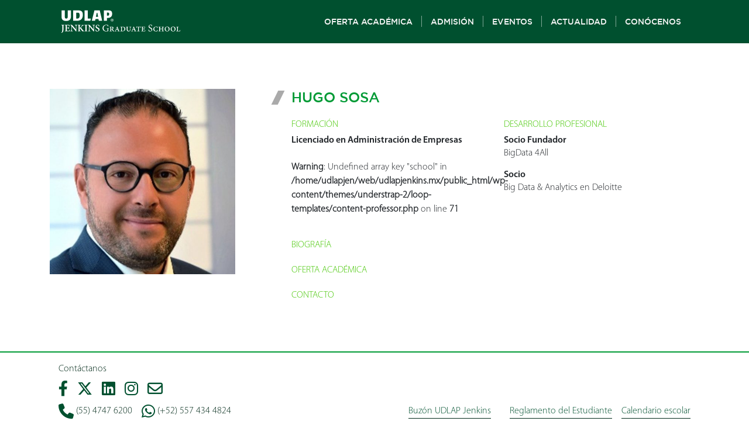

--- FILE ---
content_type: text/html; charset=UTF-8
request_url: https://udlapjenkins.mx/profesor/hugo-sosa/
body_size: 11480
content:
<!DOCTYPE html>
<html lang="es-MX">
<head>
	<meta name="facebook-domain-verification" content="tjbuulw08mazgj8wo2bje94wja5e78" />
	<meta charset="UTF-8">
	<meta name="viewport" content="width=device-width, initial-scale=1, shrink-to-fit=no">
	<meta name="theme-color" content="#00502F">

		<link rel="profile" href="http://gmpg.org/xfn/11">
	<meta name='robots' content='index, follow, max-image-preview:large, max-snippet:-1, max-video-preview:-1' />

	<!-- This site is optimized with the Yoast SEO plugin v19.2 - https://yoast.com/wordpress/plugins/seo/ -->
	<title>Hugo Sosa - UDLAP Jenkins Graduate School</title>
	<meta name="description" content="Conoce la biografía de Hugo Sosa, sus ponencias, trayectoria académica y los programas académicos de los que forma parte en UDLAP Jenkins Graduate School." />
	<link rel="canonical" href="https://udlapjenkins.mx/profesor/hugo-sosa/" />
	<meta property="og:locale" content="es_MX" />
	<meta property="og:type" content="article" />
	<meta property="og:title" content="Hugo Sosa - UDLAP Jenkins Graduate School" />
	<meta property="og:description" content="Conoce la biografía de Hugo Sosa, sus ponencias, trayectoria académica y los programas académicos de los que forma parte en UDLAP Jenkins Graduate School." />
	<meta property="og:url" content="https://udlapjenkins.mx/profesor/hugo-sosa/" />
	<meta property="og:site_name" content="UDLAP Jenkins Graduate School" />
	<meta property="article:publisher" content="https://www.facebook.com/udlapjenkinsgs" />
	<meta property="og:image" content="https://udlapjenkins.mx/wp-content/uploads/2020/06/Hugo-Sosa.jpg" />
	<meta property="og:image:width" content="1520" />
	<meta property="og:image:height" content="1520" />
	<meta property="og:image:type" content="image/jpeg" />
	<meta name="author" content="administrador" />
	<meta name="twitter:card" content="summary_large_image" />
	<meta name="twitter:site" content="@udlapJenkinsgs" />
	<script type="application/ld+json" class="yoast-schema-graph">{"@context":"https://schema.org","@graph":[{"@type":"Organization","@id":"https://udlapjenkins.mx/#organization","name":"Udlap Jenkins Graduate School","url":"https://udlapjenkins.mx/","sameAs":["https://www.instagram.com/udlapjenkinsgs/","https://linkedin.com/school/udlap-jenkins-graduate-s","https://www.facebook.com/udlapjenkinsgs","https://twitter.com/udlapJenkinsgs"],"logo":{"@type":"ImageObject","inLanguage":"es-MX","@id":"https://udlapjenkins.mx/#/schema/logo/image/","url":"https://udlapjenkins.mx/wp-content/uploads/2019/08/UDLAP-Web.png","contentUrl":"https://udlapjenkins.mx/wp-content/uploads/2019/08/UDLAP-Web.png","width":1024,"height":1024,"caption":"Udlap Jenkins Graduate School"},"image":{"@id":"https://udlapjenkins.mx/#/schema/logo/image/"}},{"@type":"WebSite","@id":"https://udlapjenkins.mx/#website","url":"https://udlapjenkins.mx/","name":"UDLAP Jenkins Graduate School","description":"UDLAP Jenkins Graduate School","publisher":{"@id":"https://udlapjenkins.mx/#organization"},"potentialAction":[{"@type":"SearchAction","target":{"@type":"EntryPoint","urlTemplate":"https://udlapjenkins.mx/?s={search_term_string}"},"query-input":"required name=search_term_string"}],"inLanguage":"es-MX"},{"@type":"ImageObject","inLanguage":"es-MX","@id":"https://udlapjenkins.mx/profesor/hugo-sosa/#primaryimage","url":"https://udlapjenkins.mx/wp-content/uploads/2020/06/Hugo-Sosa.jpg","contentUrl":"https://udlapjenkins.mx/wp-content/uploads/2020/06/Hugo-Sosa.jpg","width":1520,"height":1520},{"@type":"WebPage","@id":"https://udlapjenkins.mx/profesor/hugo-sosa/#webpage","url":"https://udlapjenkins.mx/profesor/hugo-sosa/","name":"Hugo Sosa - UDLAP Jenkins Graduate School","isPartOf":{"@id":"https://udlapjenkins.mx/#website"},"primaryImageOfPage":{"@id":"https://udlapjenkins.mx/profesor/hugo-sosa/#primaryimage"},"datePublished":"2020-06-22T22:29:29+00:00","dateModified":"2020-06-22T22:29:29+00:00","description":"Conoce la biografía de Hugo Sosa, sus ponencias, trayectoria académica y los programas académicos de los que forma parte en UDLAP Jenkins Graduate School.","breadcrumb":{"@id":"https://udlapjenkins.mx/profesor/hugo-sosa/#breadcrumb"},"inLanguage":"es-MX","potentialAction":[{"@type":"ReadAction","target":["https://udlapjenkins.mx/profesor/hugo-sosa/"]}]},{"@type":"BreadcrumbList","@id":"https://udlapjenkins.mx/profesor/hugo-sosa/#breadcrumb","itemListElement":[{"@type":"ListItem","position":1,"name":"Inicio","item":"https://udlapjenkins.mx/"},{"@type":"ListItem","position":2,"name":"Hugo Sosa"}]}]}</script>
	<!-- / Yoast SEO plugin. -->


<link rel='dns-prefetch' href='//static.addtoany.com' />
<link rel='dns-prefetch' href='//www.googletagmanager.com' />
<link rel='dns-prefetch' href='//www.google.com' />
<link rel='dns-prefetch' href='//use.fontawesome.com' />
<link rel='dns-prefetch' href='//s.w.org' />
<link rel='dns-prefetch' href='//pagead2.googlesyndication.com' />
<link rel="alternate" type="application/rss+xml" title="UDLAP Jenkins Graduate School &raquo; Feed" href="https://udlapjenkins.mx/feed/" />
<link rel="alternate" type="application/rss+xml" title="UDLAP Jenkins Graduate School &raquo; RSS de los comentarios" href="https://udlapjenkins.mx/comments/feed/" />
		<script type="text/javascript">
			window._wpemojiSettings = {"baseUrl":"https:\/\/s.w.org\/images\/core\/emoji\/13.1.0\/72x72\/","ext":".png","svgUrl":"https:\/\/s.w.org\/images\/core\/emoji\/13.1.0\/svg\/","svgExt":".svg","source":{"concatemoji":"https:\/\/udlapjenkins.mx\/wp-includes\/js\/wp-emoji-release.min.js?ver=5.8.12"}};
			!function(e,a,t){var n,r,o,i=a.createElement("canvas"),p=i.getContext&&i.getContext("2d");function s(e,t){var a=String.fromCharCode;p.clearRect(0,0,i.width,i.height),p.fillText(a.apply(this,e),0,0);e=i.toDataURL();return p.clearRect(0,0,i.width,i.height),p.fillText(a.apply(this,t),0,0),e===i.toDataURL()}function c(e){var t=a.createElement("script");t.src=e,t.defer=t.type="text/javascript",a.getElementsByTagName("head")[0].appendChild(t)}for(o=Array("flag","emoji"),t.supports={everything:!0,everythingExceptFlag:!0},r=0;r<o.length;r++)t.supports[o[r]]=function(e){if(!p||!p.fillText)return!1;switch(p.textBaseline="top",p.font="600 32px Arial",e){case"flag":return s([127987,65039,8205,9895,65039],[127987,65039,8203,9895,65039])?!1:!s([55356,56826,55356,56819],[55356,56826,8203,55356,56819])&&!s([55356,57332,56128,56423,56128,56418,56128,56421,56128,56430,56128,56423,56128,56447],[55356,57332,8203,56128,56423,8203,56128,56418,8203,56128,56421,8203,56128,56430,8203,56128,56423,8203,56128,56447]);case"emoji":return!s([10084,65039,8205,55357,56613],[10084,65039,8203,55357,56613])}return!1}(o[r]),t.supports.everything=t.supports.everything&&t.supports[o[r]],"flag"!==o[r]&&(t.supports.everythingExceptFlag=t.supports.everythingExceptFlag&&t.supports[o[r]]);t.supports.everythingExceptFlag=t.supports.everythingExceptFlag&&!t.supports.flag,t.DOMReady=!1,t.readyCallback=function(){t.DOMReady=!0},t.supports.everything||(n=function(){t.readyCallback()},a.addEventListener?(a.addEventListener("DOMContentLoaded",n,!1),e.addEventListener("load",n,!1)):(e.attachEvent("onload",n),a.attachEvent("onreadystatechange",function(){"complete"===a.readyState&&t.readyCallback()})),(n=t.source||{}).concatemoji?c(n.concatemoji):n.wpemoji&&n.twemoji&&(c(n.twemoji),c(n.wpemoji)))}(window,document,window._wpemojiSettings);
		</script>
		<style type="text/css">
img.wp-smiley,
img.emoji {
	display: inline !important;
	border: none !important;
	box-shadow: none !important;
	height: 1em !important;
	width: 1em !important;
	margin: 0 .07em !important;
	vertical-align: -0.1em !important;
	background: none !important;
	padding: 0 !important;
}
</style>
	<link rel='stylesheet' id='mec-select2-style-css'  href='https://udlapjenkins.mx/wp-content/plugins/modern-events-calendar/assets/packages/select2/select2.min.css?ver=5.17.6' type='text/css' media='all' />
<link rel='stylesheet' id='mec-font-icons-css'  href='https://udlapjenkins.mx/wp-content/plugins/modern-events-calendar/assets/css/iconfonts.css?ver=5.8.12' type='text/css' media='all' />
<link rel='stylesheet' id='mec-frontend-style-css'  href='https://udlapjenkins.mx/wp-content/plugins/modern-events-calendar/assets/css/frontend.min.css?ver=5.17.6' type='text/css' media='all' />
<link rel='stylesheet' id='mec-tooltip-style-css'  href='https://udlapjenkins.mx/wp-content/plugins/modern-events-calendar/assets/packages/tooltip/tooltip.css?ver=5.8.12' type='text/css' media='all' />
<link rel='stylesheet' id='mec-tooltip-shadow-style-css'  href='https://udlapjenkins.mx/wp-content/plugins/modern-events-calendar/assets/packages/tooltip/tooltipster-sideTip-shadow.min.css?ver=5.8.12' type='text/css' media='all' />
<link rel='stylesheet' id='mec-featherlight-style-css'  href='https://udlapjenkins.mx/wp-content/plugins/modern-events-calendar/assets/packages/featherlight/featherlight.css?ver=5.8.12' type='text/css' media='all' />
<link rel='stylesheet' id='mec-lity-style-css'  href='https://udlapjenkins.mx/wp-content/plugins/modern-events-calendar/assets/packages/lity/lity.min.css?ver=5.8.12' type='text/css' media='all' />
<link rel='stylesheet' id='wp-block-library-css'  href='https://udlapjenkins.mx/wp-includes/css/dist/block-library/style.min.css?ver=5.8.12' type='text/css' media='all' />
<style id='safe-svg-svg-icon-style-inline-css' type='text/css'>
.safe-svg-cover .safe-svg-inside{display:inline-block;max-width:100%}.safe-svg-cover svg{height:100%;max-height:100%;max-width:100%;width:100%}

</style>
<link rel='stylesheet' id='contact-form-7-css'  href='https://udlapjenkins.mx/wp-content/plugins/contact-form-7/includes/css/styles.css?ver=5.5.6.1' type='text/css' media='all' />
<link rel='stylesheet' id='understrap-styles-css'  href='https://udlapjenkins.mx/wp-content/themes/understrap-2/css/theme.min.css?ver=0.9.4.1768423938' type='text/css' media='all' />
<link rel='stylesheet' id='font-awesome-official-css'  href='https://use.fontawesome.com/releases/v6.4.2/css/all.css' type='text/css' media='all' integrity="sha384-blOohCVdhjmtROpu8+CfTnUWham9nkX7P7OZQMst+RUnhtoY/9qemFAkIKOYxDI3" crossorigin="anonymous" />
<link rel='stylesheet' id='addtoany-css'  href='https://udlapjenkins.mx/wp-content/plugins/add-to-any/addtoany.min.css?ver=1.16' type='text/css' media='all' />
<link rel='stylesheet' id='font-awesome-official-v4shim-css'  href='https://use.fontawesome.com/releases/v6.4.2/css/v4-shims.css' type='text/css' media='all' integrity="sha384-IqMDcR2qh8kGcGdRrxwop5R2GiUY5h8aDR/LhYxPYiXh3sAAGGDkFvFqWgFvTsTd" crossorigin="anonymous" />
<script type='text/javascript' src='https://udlapjenkins.mx/wp-includes/js/jquery/jquery.min.js?ver=3.6.0' id='jquery-core-js'></script>
<script type='text/javascript' src='https://udlapjenkins.mx/wp-includes/js/jquery/jquery-migrate.min.js?ver=3.3.2' id='jquery-migrate-js'></script>
<script type='text/javascript' id='mec-frontend-script-js-extra'>
/* <![CDATA[ */
var mecdata = {"day":"d\u00eda","days":"d\u00edas","hour":"hora","hours":"horas","minute":"minuto","minutes":"minutos","second":"segundo","seconds":"segundos","elementor_edit_mode":"no","recapcha_key":"","ajax_url":"https:\/\/udlapjenkins.mx\/wp-admin\/admin-ajax.php","fes_nonce":"fb3a6a0aa7","current_year":"2026","current_month":"01","datepicker_format":"yy-mm-dd&Y-m-d"};
/* ]]> */
</script>
<script type='text/javascript' src='https://udlapjenkins.mx/wp-content/plugins/modern-events-calendar/assets/js/frontend.js?ver=5.17.6' id='mec-frontend-script-js'></script>
<script type='text/javascript' src='https://udlapjenkins.mx/wp-content/plugins/modern-events-calendar/assets/js/events.js?ver=5.17.6' id='mec-events-script-js'></script>
<script type='text/javascript' id='addtoany-core-js-before'>
window.a2a_config=window.a2a_config||{};a2a_config.callbacks=[];a2a_config.overlays=[];a2a_config.templates={};a2a_localize = {
	Share: "Compartir",
	Save: "Guardar",
	Subscribe: "Suscribirse",
	Email: "Email",
	Bookmark: "Agregar a favoritos",
	ShowAll: "Mostrar todo",
	ShowLess: "Mostrar menos",
	FindServices: "Encontrar servicios",
	FindAnyServiceToAddTo: "Encontrar instantáneamente servicios para agregar a",
	PoweredBy: "Proporcionado por",
	ShareViaEmail: "Compartir por correo electrónico",
	SubscribeViaEmail: "Suscribir por correo electrónico",
	BookmarkInYourBrowser: "Guarda esta página en tu navegador",
	BookmarkInstructions: "Presione Ctrl+D o \u2318+D para agregar esta página a tus favoritas.",
	AddToYourFavorites: "Agregar a tus favoritos",
	SendFromWebOrProgram: "Enviar desde cualquier dirección de correo electrónico o programa de correo electrónico",
	EmailProgram: "Programa de correo electrónico",
	More: "Más&#8230;",
	ThanksForSharing: "¡Gracias por compartir!",
	ThanksForFollowing: "¡Gracias por seguirnos!"
};

a2a_config.icon_color="transparent,#009a35";
</script>
<script type='text/javascript' async src='https://static.addtoany.com/menu/page.js' id='addtoany-core-js'></script>
<script type='text/javascript' async src='https://udlapjenkins.mx/wp-content/plugins/add-to-any/addtoany.min.js?ver=1.1' id='addtoany-jquery-js'></script>

<!-- Fragmento de código de Google Analytics añadido por Site Kit -->
<script type='text/javascript' src='https://www.googletagmanager.com/gtag/js?id=UA-227137213-1' id='google_gtagjs-js' async></script>
<script type='text/javascript' id='google_gtagjs-js-after'>
window.dataLayer = window.dataLayer || [];function gtag(){dataLayer.push(arguments);}
gtag('set', 'linker', {"domains":["udlapjenkins.mx"]} );
gtag("js", new Date());
gtag("set", "developer_id.dZTNiMT", true);
gtag("config", "UA-227137213-1", {"anonymize_ip":true});
gtag("config", "G-70K3L9D5V9");
</script>

<!-- Final del fragmento de código de Google Analytics añadido por Site Kit -->
<link rel="https://api.w.org/" href="https://udlapjenkins.mx/wp-json/" /><link rel="alternate" type="application/json" href="https://udlapjenkins.mx/wp-json/wp/v2/profesor/21214" /><link rel="EditURI" type="application/rsd+xml" title="RSD" href="https://udlapjenkins.mx/xmlrpc.php?rsd" />
<link rel="wlwmanifest" type="application/wlwmanifest+xml" href="https://udlapjenkins.mx/wp-includes/wlwmanifest.xml" /> 
<meta name="generator" content="WordPress 5.8.12" />
<link rel='shortlink' href='https://udlapjenkins.mx/?p=21214' />
<link rel="alternate" type="application/json+oembed" href="https://udlapjenkins.mx/wp-json/oembed/1.0/embed?url=https%3A%2F%2Fudlapjenkins.mx%2Fprofesor%2Fhugo-sosa%2F" />
<link rel="alternate" type="text/xml+oembed" href="https://udlapjenkins.mx/wp-json/oembed/1.0/embed?url=https%3A%2F%2Fudlapjenkins.mx%2Fprofesor%2Fhugo-sosa%2F&#038;format=xml" />
<meta name="generator" content="Site Kit by Google 1.103.0" /><meta name="mobile-web-app-capable" content="yes">
<meta name="apple-mobile-web-app-capable" content="yes">
<meta name="apple-mobile-web-app-title" content="UDLAP Jenkins Graduate School - UDLAP Jenkins Graduate School">

<!-- Fragmento de código de Google Adsense añadido por Site Kit -->
<meta name="google-adsense-platform-account" content="ca-host-pub-2644536267352236">
<meta name="google-adsense-platform-domain" content="sitekit.withgoogle.com">
<!-- Final del fragmento de código de Google Adsense añadido por Site Kit -->
<style type="text/css">.recentcomments a{display:inline !important;padding:0 !important;margin:0 !important;}</style>
<!-- Fragmento de código de Google Adsense añadido por Site Kit -->
<script async="async" src="https://pagead2.googlesyndication.com/pagead/js/adsbygoogle.js?client=ca-pub-6513979459325058&amp;host=ca-host-pub-2644536267352236" crossorigin="anonymous" type="text/javascript"></script>

<!-- Final del fragmento de código de Google Adsense añadido por Site Kit -->
<link rel="icon" href="https://udlapjenkins.mx/wp-content/uploads/2019/08/cropped-UDLAP-Web-32x32.png" sizes="32x32" />
<link rel="icon" href="https://udlapjenkins.mx/wp-content/uploads/2019/08/cropped-UDLAP-Web-192x192.png" sizes="192x192" />
<link rel="apple-touch-icon" href="https://udlapjenkins.mx/wp-content/uploads/2019/08/cropped-UDLAP-Web-180x180.png" />
<meta name="msapplication-TileImage" content="https://udlapjenkins.mx/wp-content/uploads/2019/08/cropped-UDLAP-Web-270x270.png" />
		<style type="text/css" id="wp-custom-css">
			.grecaptcha-badge{visibility: hidden;}
.agreement {font-family: 'Gotham Light';font-size: 0.8rem; color: #009a35; line-height: 1.4;}
.agreement span { margin-left: 0; }
.agreement label { margin-bottom: 0; }
.agreement + a, .agreement a {font-family: 'Gotham Medium'; font-size: 0.8rem;}		</style>
		<style type="text/css">.mec-event-grid-minimal .mec-modal-booking-button:hover, .mec-events-timeline-wrap .mec-organizer-item a, .mec-events-timeline-wrap .mec-organizer-item:after, .mec-events-timeline-wrap .mec-shortcode-organizers i, .mec-timeline-event .mec-modal-booking-button, .mec-wrap .mec-map-lightbox-wp.mec-event-list-classic .mec-event-date, .mec-timetable-t2-col .mec-modal-booking-button:hover, .mec-event-container-classic .mec-modal-booking-button:hover, .mec-calendar-events-side .mec-modal-booking-button:hover, .mec-event-grid-yearly  .mec-modal-booking-button, .mec-events-agenda .mec-modal-booking-button, .mec-event-grid-simple .mec-modal-booking-button, .mec-event-list-minimal  .mec-modal-booking-button:hover, .mec-timeline-month-divider,  .mec-wrap.colorskin-custom .mec-totalcal-box .mec-totalcal-view span:hover,.mec-wrap.colorskin-custom .mec-calendar.mec-event-calendar-classic .mec-selected-day,.mec-wrap.colorskin-custom .mec-color, .mec-wrap.colorskin-custom .mec-event-sharing-wrap .mec-event-sharing > li:hover a, .mec-wrap.colorskin-custom .mec-color-hover:hover, .mec-wrap.colorskin-custom .mec-color-before *:before ,.mec-wrap.colorskin-custom .mec-widget .mec-event-grid-classic.owl-carousel .owl-nav i,.mec-wrap.colorskin-custom .mec-event-list-classic a.magicmore:hover,.mec-wrap.colorskin-custom .mec-event-grid-simple:hover .mec-event-title,.mec-wrap.colorskin-custom .mec-single-event .mec-event-meta dd.mec-events-event-categories:before,.mec-wrap.colorskin-custom .mec-single-event-date:before,.mec-wrap.colorskin-custom .mec-single-event-time:before,.mec-wrap.colorskin-custom .mec-events-meta-group.mec-events-meta-group-venue:before,.mec-wrap.colorskin-custom .mec-calendar .mec-calendar-side .mec-previous-month i,.mec-wrap.colorskin-custom .mec-calendar .mec-calendar-side .mec-next-month:hover,.mec-wrap.colorskin-custom .mec-calendar .mec-calendar-side .mec-previous-month:hover,.mec-wrap.colorskin-custom .mec-calendar .mec-calendar-side .mec-next-month:hover,.mec-wrap.colorskin-custom .mec-calendar.mec-event-calendar-classic dt.mec-selected-day:hover,.mec-wrap.colorskin-custom .mec-infowindow-wp h5 a:hover, .colorskin-custom .mec-events-meta-group-countdown .mec-end-counts h3,.mec-calendar .mec-calendar-side .mec-next-month i,.mec-wrap .mec-totalcal-box i,.mec-calendar .mec-event-article .mec-event-title a:hover,.mec-attendees-list-details .mec-attendee-profile-link a:hover,.mec-wrap.colorskin-custom .mec-next-event-details li i, .mec-next-event-details i:before, .mec-marker-infowindow-wp .mec-marker-infowindow-count, .mec-next-event-details a,.mec-wrap.colorskin-custom .mec-events-masonry-cats a.mec-masonry-cat-selected,.lity .mec-color,.lity .mec-color-before :before,.lity .mec-color-hover:hover,.lity .mec-wrap .mec-color,.lity .mec-wrap .mec-color-before :before,.lity .mec-wrap .mec-color-hover:hover,.leaflet-popup-content .mec-color,.leaflet-popup-content .mec-color-before :before,.leaflet-popup-content .mec-color-hover:hover,.leaflet-popup-content .mec-wrap .mec-color,.leaflet-popup-content .mec-wrap .mec-color-before :before,.leaflet-popup-content .mec-wrap .mec-color-hover:hover, .mec-calendar.mec-calendar-daily .mec-calendar-d-table .mec-daily-view-day.mec-daily-view-day-active.mec-color, .mec-map-boxshow div .mec-map-view-event-detail.mec-event-detail i,.mec-map-boxshow div .mec-map-view-event-detail.mec-event-detail:hover,.mec-map-boxshow .mec-color,.mec-map-boxshow .mec-color-before :before,.mec-map-boxshow .mec-color-hover:hover,.mec-map-boxshow .mec-wrap .mec-color,.mec-map-boxshow .mec-wrap .mec-color-before :before,.mec-map-boxshow .mec-wrap .mec-color-hover:hover, .mec-choosen-time-message, .mec-booking-calendar-month-navigation .mec-next-month:hover, .mec-booking-calendar-month-navigation .mec-previous-month:hover, .mec-yearly-view-wrap .mec-agenda-event-title a:hover, .mec-yearly-view-wrap .mec-yearly-title-sec .mec-next-year i, .mec-yearly-view-wrap .mec-yearly-title-sec .mec-previous-year i, .mec-yearly-view-wrap .mec-yearly-title-sec .mec-next-year:hover, .mec-yearly-view-wrap .mec-yearly-title-sec .mec-previous-year:hover, .mec-av-spot .mec-av-spot-head .mec-av-spot-box span{color: #00502f}.mec-skin-carousel-container .mec-event-footer-carousel-type3 .mec-modal-booking-button:hover, .mec-wrap.colorskin-custom .mec-event-sharing .mec-event-share:hover .event-sharing-icon,.mec-wrap.colorskin-custom .mec-event-grid-clean .mec-event-date,.mec-wrap.colorskin-custom .mec-event-list-modern .mec-event-sharing > li:hover a i,.mec-wrap.colorskin-custom .mec-event-list-modern .mec-event-sharing .mec-event-share:hover .mec-event-sharing-icon,.mec-wrap.colorskin-custom .mec-event-list-modern .mec-event-sharing li:hover a i,.mec-wrap.colorskin-custom .mec-calendar:not(.mec-event-calendar-classic) .mec-selected-day,.mec-wrap.colorskin-custom .mec-calendar .mec-selected-day:hover,.mec-wrap.colorskin-custom .mec-calendar .mec-calendar-row  dt.mec-has-event:hover,.mec-wrap.colorskin-custom .mec-calendar .mec-has-event:after, .mec-wrap.colorskin-custom .mec-bg-color, .mec-wrap.colorskin-custom .mec-bg-color-hover:hover, .colorskin-custom .mec-event-sharing-wrap:hover > li, .mec-wrap.colorskin-custom .mec-totalcal-box .mec-totalcal-view span.mec-totalcalview-selected,.mec-wrap .flip-clock-wrapper ul li a div div.inn,.mec-wrap .mec-totalcal-box .mec-totalcal-view span.mec-totalcalview-selected,.event-carousel-type1-head .mec-event-date-carousel,.mec-event-countdown-style3 .mec-event-date,#wrap .mec-wrap article.mec-event-countdown-style1,.mec-event-countdown-style1 .mec-event-countdown-part3 a.mec-event-button,.mec-wrap .mec-event-countdown-style2,.mec-map-get-direction-btn-cnt input[type="submit"],.mec-booking button,span.mec-marker-wrap,.mec-wrap.colorskin-custom .mec-timeline-events-container .mec-timeline-event-date:before, .mec-has-event-for-booking.mec-active .mec-calendar-novel-selected-day, .mec-booking-tooltip.multiple-time .mec-booking-calendar-date.mec-active, .mec-booking-tooltip.multiple-time .mec-booking-calendar-date:hover, .mec-ongoing-normal-label, .mec-calendar .mec-has-event:after{background-color: #00502f;}.mec-skin-carousel-container .mec-event-footer-carousel-type3 .mec-modal-booking-button:hover, .mec-timeline-month-divider, .mec-wrap.colorskin-custom .mec-single-event .mec-speakers-details ul li .mec-speaker-avatar a:hover img,.mec-wrap.colorskin-custom .mec-event-list-modern .mec-event-sharing > li:hover a i,.mec-wrap.colorskin-custom .mec-event-list-modern .mec-event-sharing .mec-event-share:hover .mec-event-sharing-icon,.mec-wrap.colorskin-custom .mec-event-list-standard .mec-month-divider span:before,.mec-wrap.colorskin-custom .mec-single-event .mec-social-single:before,.mec-wrap.colorskin-custom .mec-single-event .mec-frontbox-title:before,.mec-wrap.colorskin-custom .mec-calendar .mec-calendar-events-side .mec-table-side-day, .mec-wrap.colorskin-custom .mec-border-color, .mec-wrap.colorskin-custom .mec-border-color-hover:hover, .colorskin-custom .mec-single-event .mec-frontbox-title:before, .colorskin-custom .mec-single-event .mec-events-meta-group-booking form > h4:before, .mec-wrap.colorskin-custom .mec-totalcal-box .mec-totalcal-view span.mec-totalcalview-selected,.mec-wrap .mec-totalcal-box .mec-totalcal-view span.mec-totalcalview-selected,.event-carousel-type1-head .mec-event-date-carousel:after,.mec-wrap.colorskin-custom .mec-events-masonry-cats a.mec-masonry-cat-selected, .mec-marker-infowindow-wp .mec-marker-infowindow-count, .mec-wrap.colorskin-custom .mec-events-masonry-cats a:hover, .mec-has-event-for-booking .mec-calendar-novel-selected-day, .mec-booking-tooltip.multiple-time .mec-booking-calendar-date.mec-active, .mec-booking-tooltip.multiple-time .mec-booking-calendar-date:hover{border-color: #00502f;}.mec-wrap.colorskin-custom .mec-event-countdown-style3 .mec-event-date:after,.mec-wrap.colorskin-custom .mec-month-divider span:before, .mec-calendar.mec-event-container-simple dl dt.mec-selected-day, .mec-calendar.mec-event-container-simple dl dt.mec-selected-day:hover{border-bottom-color:#00502f;}.mec-wrap.colorskin-custom  article.mec-event-countdown-style1 .mec-event-countdown-part2:after{border-color: transparent transparent transparent #00502f;}.mec-wrap.colorskin-custom .mec-box-shadow-color { box-shadow: 0 4px 22px -7px #00502f;}.mec-events-timeline-wrap .mec-shortcode-organizers, .mec-timeline-event .mec-modal-booking-button, .mec-events-timeline-wrap:before, .mec-wrap.colorskin-custom .mec-timeline-event-local-time, .mec-wrap.colorskin-custom .mec-timeline-event-time ,.mec-wrap.colorskin-custom .mec-timeline-event-location,.mec-choosen-time-message { background: rgba(0,80,47,.11);}.mec-wrap.colorskin-custom .mec-timeline-events-container .mec-timeline-event-date:after { background: rgba(0,80,47,.3);}</style><style type="text/css">html body .mec-single-event-category {
    display: none;
}

html body .mec-local-time-details {
    display: none;
}

html body textarea#mec_book_reg_field_reg1_6 {
   display: block;
   width: 100%;
   border: 1px solid #e0e0e0;
   box-shadow: inset 0 2px 4px rgba(0,0,0,.051);
   background: #fcfcfc;
   font-family: Montserrat,Helvetica,Arial,sans-serif;
   font-size: 13px;
   padding: 13px 10px;
}
html body .lity-content ul.mec-book-tickets-container {
    width: 100%;
}
html body .mec-book-form-btn-wrap {
    width: 100%;
}
html body .mec-single-event .mec-single-title {font-family: 'Gotham Medium' !important;text-transform: uppercase;color: #00502F !important;}

html body .mec-single-event a.mec-booking-button.mec-bg-color {
    background-color: transparent !important;
    border: 2px solid #009A35;
    color: #009A35;
    cursor: pointer;
    transition: .4s ease-out;
    outline-color: rgba(0,154,53,.7);
    font-family: 'Gotham Medium';
    height: auto !important;
    padding: 0;
}

html body .mec-single-event a.mec-booking-button.mec-bg-color:hover {
    background-color: #009A35 !important;
    text-decoration: none !important;
    color: white !important;
}

html body .mec-single-event mec-frontbox-title {font-family: 'Gotham Medium' !important;}

html body .mec-single-event .mec-frontbox h3 {
    font-family: 'Gotham Medium' !important;
    color: #009A35 !important;
}
.mec-export-details ul {
    padding: 0 !important;
    display: flex !important;
    flex-wrap: wrap;
}

.mec-export-details ul li {
    flex: 1 1 auto !important;
}

a.mec-events-gcal.mec-events-button.mec-color.mec-bg-color-hover.mec-border-color {
	color: white;
	text-decoration: none;
	border: 2px solid #009A35;
	background-color: #009A35;
}

a.mec-events-button {
	text-align: center;
	display: block !important;
}

.mec-single-event {
	margin-top: 0;
}

.mec-single-event-date h3,
.mec-single-event-time h3 {
	color: #00502F !important;
}

@media only screen and (max-width: 767px) {
	#main-content {
		width: auto !important;
		padding: 1.5rem;
		margin-top: 0 !important;
	}
	.mec-single-title {
		font-size: 1.8rem !important;
	}
	.mec-single-event-bar {
		padding-bottom: 6px !important;
	}
	.mec-single-modern .col-md-4 .mec-frontbox {
		margin-top: 0;
		margin-bottom: 20px;
	}
	article > .col-md-4 {
		order: 2;
	}
	article > div {
		padding: 0 !important;
	}
	.mec-single-event-bar > div {
		border-bottom: 1px dotted #d0d0d0;
		margin-bottom: 0;
		padding: 8px 14px;
	}
	.mec-single-event-bar > div:last-child {
		border-bottom: none;
	}
	.mec-wrap .row {
		margin: 0 !important;
	}
	.mec-event-export-module:before {
		content: 'Calendarios';
		font-size: 15px;
        font-family: 'Gotham Medium' !important;
		text-transform: uppercase;
        font-weight: bold;
        color: #009A35 !important;
		text-align: center;
		display: block;
	}
	.mec-event-export-module {
		padding: 1rem 2rem !important;
	}
	.mec-event-export-module ul > li:last-child {
		margin-bottom: 0 !important;
	}
}
.mec-qrcode-details:before {
    content: 'QR de esta página';
    display: block;
    font-size: 15px;
    font-family: 'Gotham Medium';
    font-weight: bold;
    color: #009A35;
    text-transform: uppercase;
    margin-bottom: 12px;
}

.mec-events-event-image img {
    height: 100% !important;
    object-fit: cover;
    object-position: center;
}

.mec-event-meta {
    display: none;
}

.mec-event-meta:first-child {
    display: block;
}

.mec-event-meta:first-child:before {
    content: '¿Quieres participar?';
    display: block;
    font-size: 15px;
    font-family: 'Montserrat';
    font-weight: bold;
    text-align: center;
    margin-bottom: 6px;
}
</style></head>

<body class="profesor-template-default single single-profesor postid-21214 wp-custom-logo wp-embed-responsive">


<!---->
<div class="site d-flex flex-column" id="page" style="min-height: 100vh;">

	<!-- ******************* The Navbar Area ******************* -->
	<div id="wrapper-navbar" itemscope itemtype="http://schema.org/WebSite">

		<a class="skip-link sr-only sr-only-focusable" href="#content">Skip to content</a>

		<nav class="navbar navbar-expand-md navbar-dark bg-primary pl-l1 pr-l1">

		
					<!-- Your site title as branding in the menu -->
					<a href="https://udlapjenkins.mx/" class="navbar-brand custom-logo-link" rel="home"><img width="271" height="61" src="https://udlapjenkins.mx/wp-content/uploads/2019/07/UDLAP_logo_fit.svg" class="img-fluid" alt="UDLAP Jenkins Graduate School" /></a><!-- end custom logo -->

				<button class="navbar-toggler" type="button" data-toggle="collapse" data-target="#navbarNavDropdown" aria-controls="navbarNavDropdown" aria-expanded="false" aria-label="Toggle navigation">
					<span class="navbar-toggler-icon"></span>
				</button>

				<!-- The WordPress Menu goes here -->
				<div id="navbarNavDropdown" class="collapse navbar-collapse"><ul id="main-menu" class="navbar-nav ml-auto"><li itemscope="itemscope" itemtype="https://www.schema.org/SiteNavigationElement" id="menu-item-606" class="menu-item menu-item-type-post_type_archive menu-item-object-oferta_academica menu-item-606 nav-item"><a title="Oferta Académica" href="https://udlapjenkins.mx/oferta_academica/" class="nav-link">Oferta Académica</a></li>
<li itemscope="itemscope" itemtype="https://www.schema.org/SiteNavigationElement" id="menu-item-338" class="menu-item menu-item-type-post_type menu-item-object-page menu-item-338 nav-item"><a title="Admisión" href="https://udlapjenkins.mx/admision/" class="nav-link">Admisión</a></li>
<li itemscope="itemscope" itemtype="https://www.schema.org/SiteNavigationElement" id="menu-item-503" class="menu-item menu-item-type-post_type menu-item-object-page menu-item-503 nav-item"><a title="Eventos" href="https://udlapjenkins.mx/eventos/" class="nav-link">Eventos</a></li>
<li itemscope="itemscope" itemtype="https://www.schema.org/SiteNavigationElement" id="menu-item-326" class="menu-item menu-item-type-post_type_archive menu-item-object-noticia menu-item-326 nav-item"><a title="Actualidad" href="https://udlapjenkins.mx/noticia/" class="nav-link">Actualidad</a></li>
<li itemscope="itemscope" itemtype="https://www.schema.org/SiteNavigationElement" id="menu-item-336" class="menu-item menu-item-type-post_type menu-item-object-page menu-item-336 nav-item"><a title="Conócenos" href="https://udlapjenkins.mx/conocenos/" class="nav-link">Conócenos</a></li>
</ul></div>			
		</nav><!-- .site-navigation -->

	</div><!-- #wrapper-navbar end -->

<style>

    .green-header{
        color: #009A35;
    }
    .green-subtitle{
        color: #44C600;
    }
    .media-list{
        list-style: none;
    }
    .media-list li{
        float: left;
    }
</style>

<div class="wrapper" id="single-wrapper" data-trigger-nav>

	<div class="container" id="content" tabindex="-1">

		<div class="row py-5">

            
            
	<div class="col-12 col-md-4 mb-4 pr-md-5">

					
			<div class="programa-bg">
				<img class="img-fluid mb-4" src=https://udlapjenkins.mx/wp-content/uploads/2020/06/Hugo-Sosa-500x500.jpg alt="Fotografía del Profesor" />
			</div>

				
		<header class="proffesor-data d-block d-md-none mb-5">
			<h4 class="dark-green title with-accent mb-0">Hugo Sosa</h4>

					</header>

		
			</div>

	<div class="col-12 col-md-8 pl-md-5">
		<header class="proffesor-data d-none d-md-block">
			<h4 class="dark-green title with-accent mb-0">Hugo Sosa</h4>

					</header>

		<div class="container-fluid px-0 mt-4">
			<div class="row">
				<div class="col-12 col-md-6">
					<h6 class="green-subtitle">FORMACIÓN</h6>
											<h6 class="mb-0 myr-sb">Licenciado en Administración de Empresas</h6>
						<p><br />
<b>Warning</b>:  Undefined array key "school" in <b>/home/udlapjen/web/udlapjenkins.mx/public_html/wp-content/themes/understrap-2/loop-templates/content-professor.php</b> on line <b>71</b><br />
</p>
									</div>
				<div class="col-12 col-md-6">
					<h6 class="green-subtitle">DESARROLLO PROFESIONAL</h6>
											<h6 class="mb-0 myr-sb">Socio Fundador</h6>
						<p>BigData 4All</p>

											<h6 class="mb-0 myr-sb">Socio</h6>
						<p>Big Data &amp; Analytics en Deloitte</p>

									</div>
			</div>
		</div>

		<h6 class="green-subtitle mt-4">BIOGRAFÍA</h6>

		
		<h6 class="green-subtitle mt-4">OFERTA ACADÉMICA</h6>

		
		<h6 class="green-subtitle mt-4">CONTACTO</h6>

		<ul class="media-list clearfix p-0 m-0">

															
		</ul>


	</div>



<!-- #post-## -->

            
            
		</div><!-- .row -->

	</div><!-- #content -->

</div><!-- #single-wrapper -->







<footer class="site-footer mt-auto" id="colophon">
    <div class="foot">
        <div class="container-fluid mt-3 foot-padding">
            <div class="row no-gutters">
                <div class="col-md-6">
                    <p class="mb-2">Contáctanos</p>
                    <ul class="media-list clearfix p-0 m-0 mb-2">
                        <li class="mr-3"><a target="_blank" href="https://www.facebook.com/udlapjenkinsgs"><i class="fa fa-facebook-f"></i></a></li>
                        <li class="mr-3"><a target="_blank" href="https://twitter.com/udlapJenkinsgs"><i class="fa-brands fa-x-twitter"></i></a></li>
                        <li class="mr-3"><a target="_blank" href="https://linkedin.com/school/udlap-jenkins-graduate-s"><i class="fa fa-linkedin-square"></i></a></li>
                        <li class="mr-3"><a target="_blank" href="https://www.instagram.com/udlapjenkinsgs/"><i class="fa fa-instagram"></i></a></li>
                        <li class="mr-3"><a href="mailto:informes@udlapjenkins.mx"><i class="fa fa-envelope-o"></i></a></li>
                    </ul>
                    <ul class="media-list clearfix p-0 m-0 mb-2">
                        <li class="mr-3"><i class="fa fa-phone mr-1 align-middle"></i><span class="align-middle">(55) 4747 6200</span></li>
                        <li class="mr-3"><i class="fa fa-whatsapp mr-1 align-middle"></i><span class="align-middle">(+52) 557 434 4824</span></li>
                    </ul>
                </div>
                <div class="col-md-6 align-self-end pb-2">
                    <div class="container-fluid px-0">
                        <div class="row no-gutters justify-content-end">
                            <div class="col col-md-auto p-0 mx-3 text-left underline">
                                <a href="/buzon-udlap-jenkins-graduate-school">Buzón UDLAP Jenkins</a>
                            </div>
                            <div class="col col-md-auto p-0 ml-3 text-right underline">
                                <a href="/reglamentodelestudiante">Reglamento del Estudiante</a>
                            </div>
                            <div class="col col-md-auto p-0 ml-3 text-right underline">
                                <a href="/calendarios-escolares">Calendario escolar</a>
                            </div>
                            <!-- <div class="col col-md-auto p-0 ml-3 text-right underline">
                                <div class="dropdown dropup show" id="dropdown-sc-calendar">
                                    <a class="btn p-0 dropdown-toggle text-primary" href="#" role="button" id="dropdownMenuLink" data-toggle="dropdown" aria-haspopup="true" aria-expanded="false">
                                        Calendario escolar
                                    </a>

                                    <div class="dropdown-menu dropdown-menu-right" aria-labelledby="dropdownMenuLink">
                                        <a class="dropdown-item" target="_blank" href="https://udlapjenkins.mx/wp-content/uploads/2021/03/Calendario-UJGS-2021-A.pdf">Calendario Escolar 2026</a>
                                        <!--a class="dropdown-item" target="_blank" href="https://udlapjenkins.mx/wp-content/uploads/2021/03/Calendario-Escolar-Detallado-UJGS-2021-I.pdf">Calendario 2027</a
                                        <a class="dropdown-item" target="_blank" href="https://udlapjenkins.mx/wp-content/uploads/2021/03/Calendario-Escolar-Detallado-UJGS-2021-I.pdf">Calendario Escolar Trimestre 2021-I (detallado)</a>
                                        <a class="dropdown-item" target="_blank" href="https://udlapjenkins.mx/wp-content/uploads/2021/04/Calendario-Escolar-Detallado-UJGS-2021-II.pdf">Calendario Escolar Trimestre 2021-II (detallado)</a>
                                    </div>
                                </div>
                            </div> -->
                        </div>
                    </div>
                </div>
            </div>
        </div>
    </div>
    <div class="grayline">
        <div class="container-fluid foot-padding my-2 pb-2">
            <div class="row no-gutters justify-content-end">
                <div class="col-md-4 text-center">&copy; 2026 UDLAP Jenkins Graduate School </div>
                <div class="col-md-4 text-right">
                    <a href="/politica-privacidad">Aviso de Privacidad</a>
                </div>
            </div>
        </div>
    </div>
</footer>
</div><!-- #page we need this extra closing tag here -->

<script type="text/javascript">
document.addEventListener( 'wpcf7mailsent', function( event ) {
	jQuery("#aberModal").modal('hide');
	console.log(event);
}, false );
</script>
<script type='text/javascript' src='https://udlapjenkins.mx/wp-includes/js/jquery/ui/core.min.js?ver=1.12.1' id='jquery-ui-core-js'></script>
<script type='text/javascript' src='https://udlapjenkins.mx/wp-includes/js/jquery/ui/datepicker.min.js?ver=1.12.1' id='jquery-ui-datepicker-js'></script>
<script type='text/javascript' id='jquery-ui-datepicker-js-after'>
jQuery(document).ready(function(jQuery){jQuery.datepicker.setDefaults({"closeText":"Cerrar","currentText":"Hoy","monthNames":["enero","febrero","marzo","abril","mayo","junio","julio","agosto","septiembre","octubre","noviembre","diciembre"],"monthNamesShort":["Ene","Feb","Mar","Abr","May","Jun","Jul","Ago","Sep","Oct","Nov","Dic"],"nextText":"Siguiente","prevText":"Previo","dayNames":["domingo","lunes","martes","mi\u00e9rcoles","jueves","viernes","s\u00e1bado"],"dayNamesShort":["dom","lun","mar","mi\u00e9","jue","vie","s\u00e1b"],"dayNamesMin":["D","L","M","X","J","V","S"],"dateFormat":"MM d, yy","firstDay":1,"isRTL":false});});
</script>
<script type='text/javascript' src='https://udlapjenkins.mx/wp-content/plugins/modern-events-calendar/assets/js/jquery.typewatch.js?ver=5.17.6' id='mec-typekit-script-js'></script>
<script type='text/javascript' src='https://udlapjenkins.mx/wp-content/plugins/modern-events-calendar/assets/packages/featherlight/featherlight.js?ver=5.17.6' id='mec-featherlight-script-js'></script>
<script type='text/javascript' src='https://udlapjenkins.mx/wp-content/plugins/modern-events-calendar/assets/packages/select2/select2.full.min.js?ver=5.17.6' id='mec-select2-script-js'></script>
<script type='text/javascript' src='https://udlapjenkins.mx/wp-content/plugins/modern-events-calendar/assets/packages/tooltip/tooltip.js?ver=5.17.6' id='mec-tooltip-script-js'></script>
<script type='text/javascript' src='https://udlapjenkins.mx/wp-content/plugins/modern-events-calendar/assets/packages/lity/lity.min.js?ver=5.17.6' id='mec-lity-script-js'></script>
<script type='text/javascript' src='https://udlapjenkins.mx/wp-content/plugins/modern-events-calendar/assets/packages/colorbrightness/colorbrightness.min.js?ver=5.17.6' id='mec-colorbrightness-script-js'></script>
<script type='text/javascript' src='https://udlapjenkins.mx/wp-content/plugins/modern-events-calendar/assets/packages/owl-carousel/owl.carousel.min.js?ver=5.17.6' id='mec-owl-carousel-script-js'></script>
<script type='text/javascript' src='https://udlapjenkins.mx/wp-includes/js/dist/vendor/regenerator-runtime.min.js?ver=0.13.7' id='regenerator-runtime-js'></script>
<script type='text/javascript' src='https://udlapjenkins.mx/wp-includes/js/dist/vendor/wp-polyfill.min.js?ver=3.15.0' id='wp-polyfill-js'></script>
<script type='text/javascript' id='contact-form-7-js-extra'>
/* <![CDATA[ */
var wpcf7 = {"api":{"root":"https:\/\/udlapjenkins.mx\/wp-json\/","namespace":"contact-form-7\/v1"}};
/* ]]> */
</script>
<script type='text/javascript' src='https://udlapjenkins.mx/wp-content/plugins/contact-form-7/includes/js/index.js?ver=5.5.6.1' id='contact-form-7-js'></script>
<script type='text/javascript' src='https://udlapjenkins.mx/wp-content/themes/understrap-2/js/theme.min.js?ver=0.9.4.1768423938' id='understrap-scripts-js'></script>
<script type='text/javascript' src='https://www.google.com/recaptcha/api.js?render=6Leu3tYUAAAAAC6Br5livg8ary8rFPgXCJgWU5Ej&#038;ver=3.0' id='google-recaptcha-js'></script>
<script type='text/javascript' id='wpcf7-recaptcha-js-extra'>
/* <![CDATA[ */
var wpcf7_recaptcha = {"sitekey":"6Leu3tYUAAAAAC6Br5livg8ary8rFPgXCJgWU5Ej","actions":{"homepage":"homepage","contactform":"contactform"}};
/* ]]> */
</script>
<script type='text/javascript' src='https://udlapjenkins.mx/wp-content/plugins/contact-form-7/modules/recaptcha/index.js?ver=5.5.6.1' id='wpcf7-recaptcha-js'></script>
<script type='text/javascript' src='https://udlapjenkins.mx/wp-includes/js/wp-embed.min.js?ver=5.8.12' id='wp-embed-js'></script>

<script src="//cdnjs.cloudflare.com/ajax/libs/ScrollMagic/2.0.7/ScrollMagic.min.js"></script>
<script>
	function update_navbar_data() {
		let navbarHeight = jQuery('#wrapper-navbar nav').outerHeight() + "px";
		document.documentElement.style.setProperty('--navbarHeight', navbarHeight);
	}

	jQuery(function() {
		update_navbar_data();
		jQuery(window).resize(update_navbar_data);

		let scroller = new ScrollMagic.Controller();

		new ScrollMagic.Scene({
			triggerElement: '#index-wrapper',
			triggerHook: 0.8
		})
		.setClassToggle('.icon-arrow-down', 'hidden')
		.addTo(scroller);

		new ScrollMagic.Scene({
			triggerElement: '[data-trigger-nav]',
			triggerHook: 0,
			offset: '50px'
		})
		.setClassToggle('body', 'fixed-navbar')
		.addTo(scroller);

		jQuery('[data-on-view]').each(function(i) {
			new ScrollMagic.Scene({ triggerElement: this, triggerHook: 0.85 })
				.setClassToggle(this, 'animation-active')
				.addTo(scroller);
		});
	});
</script>

<!--script async src="https://www.googletagmanager.com/gtag/js?id=UA-134543273-2"></script>
<script>
	window.dataLayer = window.dataLayer || [];
	function gtag(){dataLayer.push(arguments);}
	gtag('js', new Date());

	gtag('config', 'UA-134543273-2');
</script-->

<!-- Google Tag Manager -->
<script>(function(w,d,s,l,i){w[l]=w[l]||[];w[l].push({'gtm.start':
new Date().getTime(),event:'gtm.js'});var f=d.getElementsByTagName(s)[0],
j=d.createElement(s),dl=l!='dataLayer'?'&l='+l:'';j.async=true;j.src=
'https://www.googletagmanager.com/gtm.js?id='+i+dl;f.parentNode.insertBefore(j,f);
})(window,document,'script','dataLayer','GTM-KZC62LD');</script>
<!-- End Google Tag Manager -->
<!-- Google Tag Manager (noscript) -->
<noscript><iframe src="https://www.googletagmanager.com/ns.html?id=GTM-KZC62LD"
height="0" width="0" style="display:none;visibility:hidden"></iframe></noscript>
<!-- End Google Tag Manager (noscript) --> 

<script>
    if ( !!document.querySelector("body.single-mec-events") ) {
        var sold = document.querySelector(".mec-sold-tickets") || false;
        var mec_btn = document.querySelector(".mec-booking-button");
        if ( sold && sold.innerText.indexOf("Sold") != -1 ) {
            mec_btn.innerText = "SIN CUPO";
            mec_btn.style.cursor = "not-allowed";
            mec_btn.style.borderColor = "red";
            mec_btn.style.color = "red";
            mec_btn.style.pointerEvents = "none";
            mec_btn.style.userSelect = "none";
            mec_btn.onclick = "return false";
        }
    }
</script>

</body>

</html>



--- FILE ---
content_type: text/html; charset=utf-8
request_url: https://www.google.com/recaptcha/api2/anchor?ar=1&k=6Leu3tYUAAAAAC6Br5livg8ary8rFPgXCJgWU5Ej&co=aHR0cHM6Ly91ZGxhcGplbmtpbnMubXg6NDQz&hl=en&v=PoyoqOPhxBO7pBk68S4YbpHZ&size=invisible&anchor-ms=20000&execute-ms=30000&cb=6q2avji6889j
body_size: 48735
content:
<!DOCTYPE HTML><html dir="ltr" lang="en"><head><meta http-equiv="Content-Type" content="text/html; charset=UTF-8">
<meta http-equiv="X-UA-Compatible" content="IE=edge">
<title>reCAPTCHA</title>
<style type="text/css">
/* cyrillic-ext */
@font-face {
  font-family: 'Roboto';
  font-style: normal;
  font-weight: 400;
  font-stretch: 100%;
  src: url(//fonts.gstatic.com/s/roboto/v48/KFO7CnqEu92Fr1ME7kSn66aGLdTylUAMa3GUBHMdazTgWw.woff2) format('woff2');
  unicode-range: U+0460-052F, U+1C80-1C8A, U+20B4, U+2DE0-2DFF, U+A640-A69F, U+FE2E-FE2F;
}
/* cyrillic */
@font-face {
  font-family: 'Roboto';
  font-style: normal;
  font-weight: 400;
  font-stretch: 100%;
  src: url(//fonts.gstatic.com/s/roboto/v48/KFO7CnqEu92Fr1ME7kSn66aGLdTylUAMa3iUBHMdazTgWw.woff2) format('woff2');
  unicode-range: U+0301, U+0400-045F, U+0490-0491, U+04B0-04B1, U+2116;
}
/* greek-ext */
@font-face {
  font-family: 'Roboto';
  font-style: normal;
  font-weight: 400;
  font-stretch: 100%;
  src: url(//fonts.gstatic.com/s/roboto/v48/KFO7CnqEu92Fr1ME7kSn66aGLdTylUAMa3CUBHMdazTgWw.woff2) format('woff2');
  unicode-range: U+1F00-1FFF;
}
/* greek */
@font-face {
  font-family: 'Roboto';
  font-style: normal;
  font-weight: 400;
  font-stretch: 100%;
  src: url(//fonts.gstatic.com/s/roboto/v48/KFO7CnqEu92Fr1ME7kSn66aGLdTylUAMa3-UBHMdazTgWw.woff2) format('woff2');
  unicode-range: U+0370-0377, U+037A-037F, U+0384-038A, U+038C, U+038E-03A1, U+03A3-03FF;
}
/* math */
@font-face {
  font-family: 'Roboto';
  font-style: normal;
  font-weight: 400;
  font-stretch: 100%;
  src: url(//fonts.gstatic.com/s/roboto/v48/KFO7CnqEu92Fr1ME7kSn66aGLdTylUAMawCUBHMdazTgWw.woff2) format('woff2');
  unicode-range: U+0302-0303, U+0305, U+0307-0308, U+0310, U+0312, U+0315, U+031A, U+0326-0327, U+032C, U+032F-0330, U+0332-0333, U+0338, U+033A, U+0346, U+034D, U+0391-03A1, U+03A3-03A9, U+03B1-03C9, U+03D1, U+03D5-03D6, U+03F0-03F1, U+03F4-03F5, U+2016-2017, U+2034-2038, U+203C, U+2040, U+2043, U+2047, U+2050, U+2057, U+205F, U+2070-2071, U+2074-208E, U+2090-209C, U+20D0-20DC, U+20E1, U+20E5-20EF, U+2100-2112, U+2114-2115, U+2117-2121, U+2123-214F, U+2190, U+2192, U+2194-21AE, U+21B0-21E5, U+21F1-21F2, U+21F4-2211, U+2213-2214, U+2216-22FF, U+2308-230B, U+2310, U+2319, U+231C-2321, U+2336-237A, U+237C, U+2395, U+239B-23B7, U+23D0, U+23DC-23E1, U+2474-2475, U+25AF, U+25B3, U+25B7, U+25BD, U+25C1, U+25CA, U+25CC, U+25FB, U+266D-266F, U+27C0-27FF, U+2900-2AFF, U+2B0E-2B11, U+2B30-2B4C, U+2BFE, U+3030, U+FF5B, U+FF5D, U+1D400-1D7FF, U+1EE00-1EEFF;
}
/* symbols */
@font-face {
  font-family: 'Roboto';
  font-style: normal;
  font-weight: 400;
  font-stretch: 100%;
  src: url(//fonts.gstatic.com/s/roboto/v48/KFO7CnqEu92Fr1ME7kSn66aGLdTylUAMaxKUBHMdazTgWw.woff2) format('woff2');
  unicode-range: U+0001-000C, U+000E-001F, U+007F-009F, U+20DD-20E0, U+20E2-20E4, U+2150-218F, U+2190, U+2192, U+2194-2199, U+21AF, U+21E6-21F0, U+21F3, U+2218-2219, U+2299, U+22C4-22C6, U+2300-243F, U+2440-244A, U+2460-24FF, U+25A0-27BF, U+2800-28FF, U+2921-2922, U+2981, U+29BF, U+29EB, U+2B00-2BFF, U+4DC0-4DFF, U+FFF9-FFFB, U+10140-1018E, U+10190-1019C, U+101A0, U+101D0-101FD, U+102E0-102FB, U+10E60-10E7E, U+1D2C0-1D2D3, U+1D2E0-1D37F, U+1F000-1F0FF, U+1F100-1F1AD, U+1F1E6-1F1FF, U+1F30D-1F30F, U+1F315, U+1F31C, U+1F31E, U+1F320-1F32C, U+1F336, U+1F378, U+1F37D, U+1F382, U+1F393-1F39F, U+1F3A7-1F3A8, U+1F3AC-1F3AF, U+1F3C2, U+1F3C4-1F3C6, U+1F3CA-1F3CE, U+1F3D4-1F3E0, U+1F3ED, U+1F3F1-1F3F3, U+1F3F5-1F3F7, U+1F408, U+1F415, U+1F41F, U+1F426, U+1F43F, U+1F441-1F442, U+1F444, U+1F446-1F449, U+1F44C-1F44E, U+1F453, U+1F46A, U+1F47D, U+1F4A3, U+1F4B0, U+1F4B3, U+1F4B9, U+1F4BB, U+1F4BF, U+1F4C8-1F4CB, U+1F4D6, U+1F4DA, U+1F4DF, U+1F4E3-1F4E6, U+1F4EA-1F4ED, U+1F4F7, U+1F4F9-1F4FB, U+1F4FD-1F4FE, U+1F503, U+1F507-1F50B, U+1F50D, U+1F512-1F513, U+1F53E-1F54A, U+1F54F-1F5FA, U+1F610, U+1F650-1F67F, U+1F687, U+1F68D, U+1F691, U+1F694, U+1F698, U+1F6AD, U+1F6B2, U+1F6B9-1F6BA, U+1F6BC, U+1F6C6-1F6CF, U+1F6D3-1F6D7, U+1F6E0-1F6EA, U+1F6F0-1F6F3, U+1F6F7-1F6FC, U+1F700-1F7FF, U+1F800-1F80B, U+1F810-1F847, U+1F850-1F859, U+1F860-1F887, U+1F890-1F8AD, U+1F8B0-1F8BB, U+1F8C0-1F8C1, U+1F900-1F90B, U+1F93B, U+1F946, U+1F984, U+1F996, U+1F9E9, U+1FA00-1FA6F, U+1FA70-1FA7C, U+1FA80-1FA89, U+1FA8F-1FAC6, U+1FACE-1FADC, U+1FADF-1FAE9, U+1FAF0-1FAF8, U+1FB00-1FBFF;
}
/* vietnamese */
@font-face {
  font-family: 'Roboto';
  font-style: normal;
  font-weight: 400;
  font-stretch: 100%;
  src: url(//fonts.gstatic.com/s/roboto/v48/KFO7CnqEu92Fr1ME7kSn66aGLdTylUAMa3OUBHMdazTgWw.woff2) format('woff2');
  unicode-range: U+0102-0103, U+0110-0111, U+0128-0129, U+0168-0169, U+01A0-01A1, U+01AF-01B0, U+0300-0301, U+0303-0304, U+0308-0309, U+0323, U+0329, U+1EA0-1EF9, U+20AB;
}
/* latin-ext */
@font-face {
  font-family: 'Roboto';
  font-style: normal;
  font-weight: 400;
  font-stretch: 100%;
  src: url(//fonts.gstatic.com/s/roboto/v48/KFO7CnqEu92Fr1ME7kSn66aGLdTylUAMa3KUBHMdazTgWw.woff2) format('woff2');
  unicode-range: U+0100-02BA, U+02BD-02C5, U+02C7-02CC, U+02CE-02D7, U+02DD-02FF, U+0304, U+0308, U+0329, U+1D00-1DBF, U+1E00-1E9F, U+1EF2-1EFF, U+2020, U+20A0-20AB, U+20AD-20C0, U+2113, U+2C60-2C7F, U+A720-A7FF;
}
/* latin */
@font-face {
  font-family: 'Roboto';
  font-style: normal;
  font-weight: 400;
  font-stretch: 100%;
  src: url(//fonts.gstatic.com/s/roboto/v48/KFO7CnqEu92Fr1ME7kSn66aGLdTylUAMa3yUBHMdazQ.woff2) format('woff2');
  unicode-range: U+0000-00FF, U+0131, U+0152-0153, U+02BB-02BC, U+02C6, U+02DA, U+02DC, U+0304, U+0308, U+0329, U+2000-206F, U+20AC, U+2122, U+2191, U+2193, U+2212, U+2215, U+FEFF, U+FFFD;
}
/* cyrillic-ext */
@font-face {
  font-family: 'Roboto';
  font-style: normal;
  font-weight: 500;
  font-stretch: 100%;
  src: url(//fonts.gstatic.com/s/roboto/v48/KFO7CnqEu92Fr1ME7kSn66aGLdTylUAMa3GUBHMdazTgWw.woff2) format('woff2');
  unicode-range: U+0460-052F, U+1C80-1C8A, U+20B4, U+2DE0-2DFF, U+A640-A69F, U+FE2E-FE2F;
}
/* cyrillic */
@font-face {
  font-family: 'Roboto';
  font-style: normal;
  font-weight: 500;
  font-stretch: 100%;
  src: url(//fonts.gstatic.com/s/roboto/v48/KFO7CnqEu92Fr1ME7kSn66aGLdTylUAMa3iUBHMdazTgWw.woff2) format('woff2');
  unicode-range: U+0301, U+0400-045F, U+0490-0491, U+04B0-04B1, U+2116;
}
/* greek-ext */
@font-face {
  font-family: 'Roboto';
  font-style: normal;
  font-weight: 500;
  font-stretch: 100%;
  src: url(//fonts.gstatic.com/s/roboto/v48/KFO7CnqEu92Fr1ME7kSn66aGLdTylUAMa3CUBHMdazTgWw.woff2) format('woff2');
  unicode-range: U+1F00-1FFF;
}
/* greek */
@font-face {
  font-family: 'Roboto';
  font-style: normal;
  font-weight: 500;
  font-stretch: 100%;
  src: url(//fonts.gstatic.com/s/roboto/v48/KFO7CnqEu92Fr1ME7kSn66aGLdTylUAMa3-UBHMdazTgWw.woff2) format('woff2');
  unicode-range: U+0370-0377, U+037A-037F, U+0384-038A, U+038C, U+038E-03A1, U+03A3-03FF;
}
/* math */
@font-face {
  font-family: 'Roboto';
  font-style: normal;
  font-weight: 500;
  font-stretch: 100%;
  src: url(//fonts.gstatic.com/s/roboto/v48/KFO7CnqEu92Fr1ME7kSn66aGLdTylUAMawCUBHMdazTgWw.woff2) format('woff2');
  unicode-range: U+0302-0303, U+0305, U+0307-0308, U+0310, U+0312, U+0315, U+031A, U+0326-0327, U+032C, U+032F-0330, U+0332-0333, U+0338, U+033A, U+0346, U+034D, U+0391-03A1, U+03A3-03A9, U+03B1-03C9, U+03D1, U+03D5-03D6, U+03F0-03F1, U+03F4-03F5, U+2016-2017, U+2034-2038, U+203C, U+2040, U+2043, U+2047, U+2050, U+2057, U+205F, U+2070-2071, U+2074-208E, U+2090-209C, U+20D0-20DC, U+20E1, U+20E5-20EF, U+2100-2112, U+2114-2115, U+2117-2121, U+2123-214F, U+2190, U+2192, U+2194-21AE, U+21B0-21E5, U+21F1-21F2, U+21F4-2211, U+2213-2214, U+2216-22FF, U+2308-230B, U+2310, U+2319, U+231C-2321, U+2336-237A, U+237C, U+2395, U+239B-23B7, U+23D0, U+23DC-23E1, U+2474-2475, U+25AF, U+25B3, U+25B7, U+25BD, U+25C1, U+25CA, U+25CC, U+25FB, U+266D-266F, U+27C0-27FF, U+2900-2AFF, U+2B0E-2B11, U+2B30-2B4C, U+2BFE, U+3030, U+FF5B, U+FF5D, U+1D400-1D7FF, U+1EE00-1EEFF;
}
/* symbols */
@font-face {
  font-family: 'Roboto';
  font-style: normal;
  font-weight: 500;
  font-stretch: 100%;
  src: url(//fonts.gstatic.com/s/roboto/v48/KFO7CnqEu92Fr1ME7kSn66aGLdTylUAMaxKUBHMdazTgWw.woff2) format('woff2');
  unicode-range: U+0001-000C, U+000E-001F, U+007F-009F, U+20DD-20E0, U+20E2-20E4, U+2150-218F, U+2190, U+2192, U+2194-2199, U+21AF, U+21E6-21F0, U+21F3, U+2218-2219, U+2299, U+22C4-22C6, U+2300-243F, U+2440-244A, U+2460-24FF, U+25A0-27BF, U+2800-28FF, U+2921-2922, U+2981, U+29BF, U+29EB, U+2B00-2BFF, U+4DC0-4DFF, U+FFF9-FFFB, U+10140-1018E, U+10190-1019C, U+101A0, U+101D0-101FD, U+102E0-102FB, U+10E60-10E7E, U+1D2C0-1D2D3, U+1D2E0-1D37F, U+1F000-1F0FF, U+1F100-1F1AD, U+1F1E6-1F1FF, U+1F30D-1F30F, U+1F315, U+1F31C, U+1F31E, U+1F320-1F32C, U+1F336, U+1F378, U+1F37D, U+1F382, U+1F393-1F39F, U+1F3A7-1F3A8, U+1F3AC-1F3AF, U+1F3C2, U+1F3C4-1F3C6, U+1F3CA-1F3CE, U+1F3D4-1F3E0, U+1F3ED, U+1F3F1-1F3F3, U+1F3F5-1F3F7, U+1F408, U+1F415, U+1F41F, U+1F426, U+1F43F, U+1F441-1F442, U+1F444, U+1F446-1F449, U+1F44C-1F44E, U+1F453, U+1F46A, U+1F47D, U+1F4A3, U+1F4B0, U+1F4B3, U+1F4B9, U+1F4BB, U+1F4BF, U+1F4C8-1F4CB, U+1F4D6, U+1F4DA, U+1F4DF, U+1F4E3-1F4E6, U+1F4EA-1F4ED, U+1F4F7, U+1F4F9-1F4FB, U+1F4FD-1F4FE, U+1F503, U+1F507-1F50B, U+1F50D, U+1F512-1F513, U+1F53E-1F54A, U+1F54F-1F5FA, U+1F610, U+1F650-1F67F, U+1F687, U+1F68D, U+1F691, U+1F694, U+1F698, U+1F6AD, U+1F6B2, U+1F6B9-1F6BA, U+1F6BC, U+1F6C6-1F6CF, U+1F6D3-1F6D7, U+1F6E0-1F6EA, U+1F6F0-1F6F3, U+1F6F7-1F6FC, U+1F700-1F7FF, U+1F800-1F80B, U+1F810-1F847, U+1F850-1F859, U+1F860-1F887, U+1F890-1F8AD, U+1F8B0-1F8BB, U+1F8C0-1F8C1, U+1F900-1F90B, U+1F93B, U+1F946, U+1F984, U+1F996, U+1F9E9, U+1FA00-1FA6F, U+1FA70-1FA7C, U+1FA80-1FA89, U+1FA8F-1FAC6, U+1FACE-1FADC, U+1FADF-1FAE9, U+1FAF0-1FAF8, U+1FB00-1FBFF;
}
/* vietnamese */
@font-face {
  font-family: 'Roboto';
  font-style: normal;
  font-weight: 500;
  font-stretch: 100%;
  src: url(//fonts.gstatic.com/s/roboto/v48/KFO7CnqEu92Fr1ME7kSn66aGLdTylUAMa3OUBHMdazTgWw.woff2) format('woff2');
  unicode-range: U+0102-0103, U+0110-0111, U+0128-0129, U+0168-0169, U+01A0-01A1, U+01AF-01B0, U+0300-0301, U+0303-0304, U+0308-0309, U+0323, U+0329, U+1EA0-1EF9, U+20AB;
}
/* latin-ext */
@font-face {
  font-family: 'Roboto';
  font-style: normal;
  font-weight: 500;
  font-stretch: 100%;
  src: url(//fonts.gstatic.com/s/roboto/v48/KFO7CnqEu92Fr1ME7kSn66aGLdTylUAMa3KUBHMdazTgWw.woff2) format('woff2');
  unicode-range: U+0100-02BA, U+02BD-02C5, U+02C7-02CC, U+02CE-02D7, U+02DD-02FF, U+0304, U+0308, U+0329, U+1D00-1DBF, U+1E00-1E9F, U+1EF2-1EFF, U+2020, U+20A0-20AB, U+20AD-20C0, U+2113, U+2C60-2C7F, U+A720-A7FF;
}
/* latin */
@font-face {
  font-family: 'Roboto';
  font-style: normal;
  font-weight: 500;
  font-stretch: 100%;
  src: url(//fonts.gstatic.com/s/roboto/v48/KFO7CnqEu92Fr1ME7kSn66aGLdTylUAMa3yUBHMdazQ.woff2) format('woff2');
  unicode-range: U+0000-00FF, U+0131, U+0152-0153, U+02BB-02BC, U+02C6, U+02DA, U+02DC, U+0304, U+0308, U+0329, U+2000-206F, U+20AC, U+2122, U+2191, U+2193, U+2212, U+2215, U+FEFF, U+FFFD;
}
/* cyrillic-ext */
@font-face {
  font-family: 'Roboto';
  font-style: normal;
  font-weight: 900;
  font-stretch: 100%;
  src: url(//fonts.gstatic.com/s/roboto/v48/KFO7CnqEu92Fr1ME7kSn66aGLdTylUAMa3GUBHMdazTgWw.woff2) format('woff2');
  unicode-range: U+0460-052F, U+1C80-1C8A, U+20B4, U+2DE0-2DFF, U+A640-A69F, U+FE2E-FE2F;
}
/* cyrillic */
@font-face {
  font-family: 'Roboto';
  font-style: normal;
  font-weight: 900;
  font-stretch: 100%;
  src: url(//fonts.gstatic.com/s/roboto/v48/KFO7CnqEu92Fr1ME7kSn66aGLdTylUAMa3iUBHMdazTgWw.woff2) format('woff2');
  unicode-range: U+0301, U+0400-045F, U+0490-0491, U+04B0-04B1, U+2116;
}
/* greek-ext */
@font-face {
  font-family: 'Roboto';
  font-style: normal;
  font-weight: 900;
  font-stretch: 100%;
  src: url(//fonts.gstatic.com/s/roboto/v48/KFO7CnqEu92Fr1ME7kSn66aGLdTylUAMa3CUBHMdazTgWw.woff2) format('woff2');
  unicode-range: U+1F00-1FFF;
}
/* greek */
@font-face {
  font-family: 'Roboto';
  font-style: normal;
  font-weight: 900;
  font-stretch: 100%;
  src: url(//fonts.gstatic.com/s/roboto/v48/KFO7CnqEu92Fr1ME7kSn66aGLdTylUAMa3-UBHMdazTgWw.woff2) format('woff2');
  unicode-range: U+0370-0377, U+037A-037F, U+0384-038A, U+038C, U+038E-03A1, U+03A3-03FF;
}
/* math */
@font-face {
  font-family: 'Roboto';
  font-style: normal;
  font-weight: 900;
  font-stretch: 100%;
  src: url(//fonts.gstatic.com/s/roboto/v48/KFO7CnqEu92Fr1ME7kSn66aGLdTylUAMawCUBHMdazTgWw.woff2) format('woff2');
  unicode-range: U+0302-0303, U+0305, U+0307-0308, U+0310, U+0312, U+0315, U+031A, U+0326-0327, U+032C, U+032F-0330, U+0332-0333, U+0338, U+033A, U+0346, U+034D, U+0391-03A1, U+03A3-03A9, U+03B1-03C9, U+03D1, U+03D5-03D6, U+03F0-03F1, U+03F4-03F5, U+2016-2017, U+2034-2038, U+203C, U+2040, U+2043, U+2047, U+2050, U+2057, U+205F, U+2070-2071, U+2074-208E, U+2090-209C, U+20D0-20DC, U+20E1, U+20E5-20EF, U+2100-2112, U+2114-2115, U+2117-2121, U+2123-214F, U+2190, U+2192, U+2194-21AE, U+21B0-21E5, U+21F1-21F2, U+21F4-2211, U+2213-2214, U+2216-22FF, U+2308-230B, U+2310, U+2319, U+231C-2321, U+2336-237A, U+237C, U+2395, U+239B-23B7, U+23D0, U+23DC-23E1, U+2474-2475, U+25AF, U+25B3, U+25B7, U+25BD, U+25C1, U+25CA, U+25CC, U+25FB, U+266D-266F, U+27C0-27FF, U+2900-2AFF, U+2B0E-2B11, U+2B30-2B4C, U+2BFE, U+3030, U+FF5B, U+FF5D, U+1D400-1D7FF, U+1EE00-1EEFF;
}
/* symbols */
@font-face {
  font-family: 'Roboto';
  font-style: normal;
  font-weight: 900;
  font-stretch: 100%;
  src: url(//fonts.gstatic.com/s/roboto/v48/KFO7CnqEu92Fr1ME7kSn66aGLdTylUAMaxKUBHMdazTgWw.woff2) format('woff2');
  unicode-range: U+0001-000C, U+000E-001F, U+007F-009F, U+20DD-20E0, U+20E2-20E4, U+2150-218F, U+2190, U+2192, U+2194-2199, U+21AF, U+21E6-21F0, U+21F3, U+2218-2219, U+2299, U+22C4-22C6, U+2300-243F, U+2440-244A, U+2460-24FF, U+25A0-27BF, U+2800-28FF, U+2921-2922, U+2981, U+29BF, U+29EB, U+2B00-2BFF, U+4DC0-4DFF, U+FFF9-FFFB, U+10140-1018E, U+10190-1019C, U+101A0, U+101D0-101FD, U+102E0-102FB, U+10E60-10E7E, U+1D2C0-1D2D3, U+1D2E0-1D37F, U+1F000-1F0FF, U+1F100-1F1AD, U+1F1E6-1F1FF, U+1F30D-1F30F, U+1F315, U+1F31C, U+1F31E, U+1F320-1F32C, U+1F336, U+1F378, U+1F37D, U+1F382, U+1F393-1F39F, U+1F3A7-1F3A8, U+1F3AC-1F3AF, U+1F3C2, U+1F3C4-1F3C6, U+1F3CA-1F3CE, U+1F3D4-1F3E0, U+1F3ED, U+1F3F1-1F3F3, U+1F3F5-1F3F7, U+1F408, U+1F415, U+1F41F, U+1F426, U+1F43F, U+1F441-1F442, U+1F444, U+1F446-1F449, U+1F44C-1F44E, U+1F453, U+1F46A, U+1F47D, U+1F4A3, U+1F4B0, U+1F4B3, U+1F4B9, U+1F4BB, U+1F4BF, U+1F4C8-1F4CB, U+1F4D6, U+1F4DA, U+1F4DF, U+1F4E3-1F4E6, U+1F4EA-1F4ED, U+1F4F7, U+1F4F9-1F4FB, U+1F4FD-1F4FE, U+1F503, U+1F507-1F50B, U+1F50D, U+1F512-1F513, U+1F53E-1F54A, U+1F54F-1F5FA, U+1F610, U+1F650-1F67F, U+1F687, U+1F68D, U+1F691, U+1F694, U+1F698, U+1F6AD, U+1F6B2, U+1F6B9-1F6BA, U+1F6BC, U+1F6C6-1F6CF, U+1F6D3-1F6D7, U+1F6E0-1F6EA, U+1F6F0-1F6F3, U+1F6F7-1F6FC, U+1F700-1F7FF, U+1F800-1F80B, U+1F810-1F847, U+1F850-1F859, U+1F860-1F887, U+1F890-1F8AD, U+1F8B0-1F8BB, U+1F8C0-1F8C1, U+1F900-1F90B, U+1F93B, U+1F946, U+1F984, U+1F996, U+1F9E9, U+1FA00-1FA6F, U+1FA70-1FA7C, U+1FA80-1FA89, U+1FA8F-1FAC6, U+1FACE-1FADC, U+1FADF-1FAE9, U+1FAF0-1FAF8, U+1FB00-1FBFF;
}
/* vietnamese */
@font-face {
  font-family: 'Roboto';
  font-style: normal;
  font-weight: 900;
  font-stretch: 100%;
  src: url(//fonts.gstatic.com/s/roboto/v48/KFO7CnqEu92Fr1ME7kSn66aGLdTylUAMa3OUBHMdazTgWw.woff2) format('woff2');
  unicode-range: U+0102-0103, U+0110-0111, U+0128-0129, U+0168-0169, U+01A0-01A1, U+01AF-01B0, U+0300-0301, U+0303-0304, U+0308-0309, U+0323, U+0329, U+1EA0-1EF9, U+20AB;
}
/* latin-ext */
@font-face {
  font-family: 'Roboto';
  font-style: normal;
  font-weight: 900;
  font-stretch: 100%;
  src: url(//fonts.gstatic.com/s/roboto/v48/KFO7CnqEu92Fr1ME7kSn66aGLdTylUAMa3KUBHMdazTgWw.woff2) format('woff2');
  unicode-range: U+0100-02BA, U+02BD-02C5, U+02C7-02CC, U+02CE-02D7, U+02DD-02FF, U+0304, U+0308, U+0329, U+1D00-1DBF, U+1E00-1E9F, U+1EF2-1EFF, U+2020, U+20A0-20AB, U+20AD-20C0, U+2113, U+2C60-2C7F, U+A720-A7FF;
}
/* latin */
@font-face {
  font-family: 'Roboto';
  font-style: normal;
  font-weight: 900;
  font-stretch: 100%;
  src: url(//fonts.gstatic.com/s/roboto/v48/KFO7CnqEu92Fr1ME7kSn66aGLdTylUAMa3yUBHMdazQ.woff2) format('woff2');
  unicode-range: U+0000-00FF, U+0131, U+0152-0153, U+02BB-02BC, U+02C6, U+02DA, U+02DC, U+0304, U+0308, U+0329, U+2000-206F, U+20AC, U+2122, U+2191, U+2193, U+2212, U+2215, U+FEFF, U+FFFD;
}

</style>
<link rel="stylesheet" type="text/css" href="https://www.gstatic.com/recaptcha/releases/PoyoqOPhxBO7pBk68S4YbpHZ/styles__ltr.css">
<script nonce="ARxTRWpWJ-EpknSdOgOfAA" type="text/javascript">window['__recaptcha_api'] = 'https://www.google.com/recaptcha/api2/';</script>
<script type="text/javascript" src="https://www.gstatic.com/recaptcha/releases/PoyoqOPhxBO7pBk68S4YbpHZ/recaptcha__en.js" nonce="ARxTRWpWJ-EpknSdOgOfAA">
      
    </script></head>
<body><div id="rc-anchor-alert" class="rc-anchor-alert"></div>
<input type="hidden" id="recaptcha-token" value="[base64]">
<script type="text/javascript" nonce="ARxTRWpWJ-EpknSdOgOfAA">
      recaptcha.anchor.Main.init("[\x22ainput\x22,[\x22bgdata\x22,\x22\x22,\[base64]/[base64]/UltIKytdPWE6KGE8MjA0OD9SW0grK109YT4+NnwxOTI6KChhJjY0NTEyKT09NTUyOTYmJnErMTxoLmxlbmd0aCYmKGguY2hhckNvZGVBdChxKzEpJjY0NTEyKT09NTYzMjA/[base64]/MjU1OlI/[base64]/[base64]/[base64]/[base64]/[base64]/[base64]/[base64]/[base64]/[base64]/[base64]\x22,\[base64]\\u003d\\u003d\x22,\x22wr82dcK5XQ/[base64]/DqmjDm8OjwpU6asKtVMKEw4F6F8KOG8O9w6/CkUPCkcO9w5ARfMOlRDcuKsOIw53Cp8Ovw57Ct0NYw55Pwo3Cj0Y6KDxbw4nCgizDpVENZAkEKhlBw6jDjRZBJRJaSMKMw7gsw5zCi8OKTcOGwq9YNMKDEMKQfGhKw7HDrzLDpMK/wpbCjnfDvl/DkiALaBg9ewAIR8KuwrZXwrtGIx0Pw6TCrR97w63CiVx5wpAPHXLClUYAw4fCl8Kqw4hoD3fCtE/Ds8KNK8KTwrDDjEcVIMK2woXDhsK1I2cPwo3CoMOoTcOVwo7DsyTDkF0KbMK4wrXDmMOFYMKWwpVVw4UcAU/CtsKkDhx8KjjCt0TDnsK3w77CmcOtw53CicOwZMK8woHDphTDpg7Dm2IUwoDDscKtf8KBEcKeLEMdwrMLwro6eBzDggl4w7jCmjfCl2VcwobDjT7Dp0ZUw63DmGUOw7oBw67DrB/CmCQ/w6HCmHpjM1ptcVPDiCErN8O0TFXCr8OgW8Ocwr9EDcK9wrvCpMOAw6TCuT/CnngELCIaD00/w6jDnxFbWCnCkWhUwp3CksOiw6ZJE8O/wpnDh3wxDsKBHi3CnFjCm149wqbCmsK+PRltw5nDhzvCrsONM8K0w6AJwrU/w7wdX8OBHcK8w5rDgsKSCiBKw7zDnMKHw4ECa8Oqw4XCgR3CiMO7w44Mw4LDl8KAwrPCtcKuw53DgMK7w6tHw4zDv8OsRHgydsKSwqfDhMORw4cVNjAjwrt2elPCoSDDlcOWw4jCo8KnRcK7QjTDmmsjwqglw7RQwqLCtyTDpsOESy7DqU/DsMKgwr/[base64]/DslFGf8OzTMOXwqTCuMKlwoTCi8OXb3/[base64]/[base64]/[base64]/T8K0wq3CiE3Dj8K8woXDt8Obw4VJCsOOwo8gFcK7W8KUScKSwqvDuwdMw5R7aGkqD0sZQR/[base64]/w4vDhMONw7ElwrAnw7NtwrHDmy0/TlLCkncpR8KDOcKWwpvDmBHCthjCgi4OfsKmwod3IADCuMOxwrTCvAXDicO7w5jDkWpTDgrDiTTDpMKFwoVzw4HCqXlHwqLDhGADw77DqWEcFsOLZMKLLsK8wpJ9w4rDksO6GkPDpCHDuDHCl2/Dk0zDtnfCkzHCnsKTEMK0AMKSP8K6elPDiFpPwpzDgVkGKB46MgfCkD7CjhzDssKaYEwxwph+wosAwoTDnMOhJ1oaw6rDuMKhwrjDkcK9wovDv8OBfmbCpTczMsK3wpbDvVwqwrNRNGDCqCBIw6PCksKNfgTCq8K8VMORw5TDrTQvPcOewrnCqDpAacO5w4obw5F/[base64]/CosKow5d5UsKDfATCisKXM8KPV8K6wrkvw5DDllYKwojClGQsw7jDinVeSA/Di2zDs8KBwqTDicOYw5VYIQpQw6nCgMKLZMKIw4FLwrnCqMKww5jDk8KyKsOew5vCmksNw7cfeCMYw6J8BMO4Aj5Lw7dowpPCmlliw6LCm8KhRDY8UljDjyfCjMKOw5zDlcK9wpBzL3Bjwo/DuCnCocKJSmR/wqDCp8K0w74HHHUTw67DrQfCmMKMwrFwXcKTbMKnwr7Cq1rCosOGwqF4wq0xDMOsw7VPRsKPw4TCmcKDwqHCjGXDsMKawr9qwqN8woBwYsOIw5Bow63Ckx1gXxrDv8OCw6t8YzVCw53DizrCocKLw5QBw5XDrWjDugJpS1bDgFjDvmYhPW3DkgrCtsK6wp/CjsKpw64ISsOOCcO+w4DDsXrCkHPCpirDmknDrFPDqMOow6Vsw5FlwrFuPT/ClMKZw4DDo8Ksw5nDo3fDqcONwqJLICsxwoM0w4UGQS7CjMOHw5UTw6dkbSrDgMKNWsKVZXInwo5VF2vCvMKTwp3DhsOrSnDCkyXCiMO8XMKtIsKqwojCpsK4GQZuwoPCucKZLMKCHTnDg3/Cp8KVw4QpJmHDpj/Ct8OVw6TDs2IZQsO1w4QMw6kjwqgdRzUQJBRBwpzDvzsEUMKAwoBow5h/[base64]/wpDDhMKkw5fCmsOfLE/DvyrDg0rDn2FKNsO7OxMHwoLCscOIScO1Inoob8KLw6Eyw67Dp8OCasKALFXChjHCh8KNEcOUGcKHw7A8w5XCuBEYaMK9w6w7wodNw5gEw7kPwqkVwrrCvsKYd3DCkHFQGnjCllnCokFocRRZwotyw4zCj8O/wogcD8OsF0l8HMOLFsK2dsKiwq9Kwqx/[base64]/CmcOqwojCuGgow7pDwoDDuE/DgcOVwqAhwokrFC7CiinDkcK3w4A/w7zCv8KpwqDClcKpIyoawoLDqjJrJmnCksO3NcOCOcKjwpdMRcO+CsOXwqFbEXQiBx1gw53DiXfCmiAyU8O+cjHDmMKJOW3CmMK7NMOdwpN5GXLCtRRofjvDjHFKwrpxwp/CvDYiw5ZeCsOhS1wUOcOKw4clwr4PTytPW8OCw5kvG8OvVsK0JsOtSCXDpcK/w4Ekwq/DiMO1w7DDt8KAFCDDhcKxFcO9IMKYXX3DlDvDvcOjw4HCkMO+w4R/wrjDtcOTw7jCnMOmUmM3EMK7wp0Vw67CgH9KZ2bDsFUkSsO9w47Cp8Ozw7oMcMKDE8O3aMK+w4bCrhVOL8OXw7bDs0PCg8O7Tj8dwqDDrBocQMOHVHvCm8Ksw6gQwopswrvDiABMw6vDmsOuw7vDvkpnwpDDk8OZAUBHwq/CksK/[base64]/CmFliw6PCksO8McOZCsKKZ35yw7Z+wp/CusOhwrNJTcKSwphMWMKHw788w48mDBoVw7TCrsOAwp3CtMO5fsObwpM9wqzDuMOWwpU6woc9wo7Dl000cQnDpsKic8Kdw5RdcMObfsKlQBDCmcOsP0B9wpzDjcKmOsO/Nj3DqSnCgcKxccKCGsOIeMOswrEJw6nDhEBww7oac8OKw5nDmcOQLQggw6jCqMO+NsK+Ulsfwr9Kd8ONw4hXXcKlEMOKw6MZw4LDtyJCDcK5KcO7Mm7DosOpcMO0w47CrTYRHG1qAV80LlYtw4LDtxh/TsOrw5XDkMOEw6/DhMOWIcOAwo7DrsOyw7LDmCBELsOdRwjDjcORw7wqwqbDtMKxY8OCVEbDuB/CpUJVw4/CscKgw79NDU8qYsOhNl7CkcOYwr/DnlhUecKMbDvDm29rwrvClMKEQzXDiVQGw6DCvBnCugF3Ph7Co05wRjBQbsKkw4PCg2rDjcKRB1dZwoc6wrjCvRBaQcKMOQzDoXUaw7DCtnYbWsKXw6bCrjhBXgzCsMKQdBMWYCXDoXtMwokEw404XnRdw4YFA8OfN8KDFisAKGBRw6vDsMKMFDXCuSZZbC7CoSQ/HsKiVsOFw6hABAVjw44Yw6HCtT3Cq8KZwoN7bDnDr8KCVlDDnQAkwoRXEiVNAyRDw7PDpcKHwqDCn8KXw6fDjFPCgV1PA8O9wpxtacKOMV3Ct2J9woXCvsKOwoTDhsOsw4/DjSjCtyDDtsOEw4YfwqHCmsKrd0FXcsKmw7HDiHjDjxvDiS3CrcKFYk5AGx4YYE4Zw6Ufw74Nwr/ChsKxwo5wwoLDl0LCrifDszhqJMK1Fjt8BcKOIsKwwo7DtsKTSkhbw4nDlsKVwpR1wrPDq8KlbXnDv8KAdgDDg2AMwp4LX8KIcEtBw50nwqkdw7TDnTzChS1Sw5zDoMO2w7Z5XsObwrnDi8OFwprDh1/DtQJUUwnCrsOpaBowwoZawp9Hwq3DrQ1BEsKUTT49ZVzDosKpwo/DqWdswq4wC2Q9GSRNw7B+Jxoww5RGw5YNJARNw6rCgcK7w57CgMOEwrtrBsKzw7jCsMKgbS3DsHHDm8OCA8OMJ8O7w4bDmsK3axJdYnPCjlchTMORdsKHSVEpVGMTwrRrwofCpMKyeQtsOsKzwpHDq8O6AsORwp/Dp8KtFEPDhlokw60JBWBBw4Zow5nDo8KIJ8KDfxYDQMKfwq46ZGRWWnnDnMOHw4wYw7fDjwHDmSobc2B1wodZwrbDgcO/woc1woDCnxLCsMOVA8OJw5vDkMO6Di3DlRvCs8OkwpMobwUew4Mgw75yw57ClmDDkC8pecOZdzxywo7CjyzChsOiK8KnB8OWPcK5woXCt8KMwqNUO20sw6/DjMOEwrTDs8KHw6dzR8K6UcKCw5R8wqnCgiPCmcOMwpzChkbDnQ5hGTnCr8Kawo4Mw43CnXvCgsOPYsKoFMK2w5XDqMOiw4FZwrnCli/CkMKbw5LCj0jCvcOCK8O+PMOvdBzCpsKbN8OvBn0LwqYbw6bCg2DCl8KDwrNIwrwETi1Fw6/DosOvwrvDkMOtwq/Dg8KLw7U9wo1KOMKWEMOKw7fCusOjw7rDjcKvw5Mpw6HChwd1e0kBRsOyw7UVwp/[base64]/CsMKoKcKGAjQzw4DDocKnwq7CpUpqwqPCjMKsw7Y7O8OEGMOpAMKOUUtQc8Ocw5nCpREhbMOrVHZwcHzClnTDn8O0DmlPwrLDvlJWwpdKHyvDmQxrwq/DoyzCrXAQZWZuw4LCo01YRcOtwpoow4zDvi8nw5XCgUpacMOQdcK9MsOcJcKEYW/DvA9+worCkmXDhnZbf8OMwogPworDqcKMUcKJHyHDqcOiUMKjW8Kgw5XCtcK3HitVS8Obw7XCjX/CkyYswp8AS8KgwpjCh8OvEy8hd8OawrrDhnMRfMOxw6XCvwDCrMOkw550S3pfw6HDvnLCscO+wqQmwpfDvcKnwrnDlEp6WXDCkMK7O8KCwr7CgsK/wr9yw77CiMK+dVrDtcK3dDDCgcKLUgnCkAHCpcO2Ji3CiRXDqMKiw6VDH8OHQcOaL8KGRzzDmsOIU8KkFMKzZMK+wrPDiMO+QxVrwpvCvMOEC2jCjcOHH8O7HsO0wrNHwrxYd8Kqw6PDocOsbsOZNgHCuH/[base64]/wqjDu8OTw6xnwrcHaMO1KMOyN8KHQcOYw5jCjcORw7vDh8KJImoxADh8wprDjsKVDRDCrWpnF8OWEMOVw5rCr8KiMsOVC8K3wq3Ds8Oyw5jDjMOtCylNw6puwosCEMOwLsO4JsOuw71aZcOoMBTCkgjDu8O/wqkgYwPDuTrDu8OFPcOUVMKnMsOuw4sAXMKPK2ohZCjDr2/Dh8KLw6hiNnzDmRBFfQhCSTExNcK5wqTCm8KzcsOkUG4JIRrCmMOhVMKsCsK8wqEvYcOewpFpMMKmwpAWMh4MNikhdWQiT8OPNVvCm1rCti0yw6lDwoPCqMOPFmodwoFdIcKbwqrCjcK+w5vDnMOYw5/Dv8OeLMOSwpc+wqTCgmrCmsOcXsOSYMK4VhjDlhZJw6dOKcOEwpXDiRYBwos4XMK4IinDusOnw6ocwrXCnkwrw7vCtnNWw47CqxIswoZ5w4FeOUvCpsO9O8Krw6wewqzDscKAw7DCnk3DpcKTbsKdw4DDpcKAHMOewo7CrmXDpMOuCX/DiHsddMORwrPCj8KALxpfw6Rgwrc/K2UvRMOEwqrDo8KCwqnCj2zCicO/[base64]/YUvDi0HDrEfDpMKVw4DDtsOjOcOtOW/DjcKiZEwIB8KYw5N/PRvDrSdZD8K/w4rDlsOieMOOwpPConrDocObw6YQwoHDlirDjcOuw699wrdLwqPDjsK9WcKgw6phwqXDtG/DqwBAw4HDgUfCmAjDuMODKMOHYsK3JEZ7woduwrcwwrzDniRtSyQMwphld8K3DUYuwqDCuCQoHCrCvsOMMcO1w5Fjw7HChcOTWcO2w6LDk8K0SSHDmcKCYMOJw6XDkmFOwp8Sw6rDoMK/SEUOwqPDiSYWwp/DqWnChUQFDGnChsKuwqvCtGdPw4fChcKfBEsYwrHDtw52wqrCnW9bw6TCt8KINsOCw7RIw78Rc8ONPxnDnsKqYMOiRCHDoWZTDmxvKVHDn1FNH3PDqMOADlYPw7VBwr8SMFEoQsOGwrXCpRLCosO+ZQbChMKpLVUIwr5gwoVAd8KeVsO5wrA/woXCiMOYwoUZwoxVw6w9CxvCsGrCpMKieX8sw5vDsynCuMKcw48hMsOkwpfClTsyJ8KBIUjDtcO6Q8ORwqcGw7V5wpxXw4tAYsKDY2U/wpFGw7vCscOrdn8dw6nCnlJFJ8Knw6LDlcKAw5oXEl7ChMKNDMOaOx/ClTLDnXnDqsOBAzbDqDjCgHXDv8K4wqbCmU8/Ly9jQ2gIJ8OlQMKfwofCnWnDmRE7wpjCrGZgEELDgw7DmsOHwrvDhUUeYcOSwr8Mw4Frw7jDoMKEw5Q2RcOpJQYWwpx8w63CksKmPQAxPQI7w6JBwq8jwo3CgGTCh8ONwohrAMK7wo/CiW3CqRbDuMKgQwzDkzFpGTjCmMOGUC8MZAbDpMOGVRl+cMO9w6dRF8OKw6vClR3DlFBNw4ZNOl1swpBABEfCsCXCnyjDp8KWw7LCjDNsI1PCoWVqw4/[base64]/CpTnDjSEXF8K/w4xmw6kiwp/DiMOTwpUMBmDDhMK1KWbDjkcdw58NwrbCjcKdIMKCw7gpw7nCtExxXMOfw47DmjzDlgbDvsOBw6VnwpozG39TwovDkcKWw4XCryRYw5/Dj8K/wolqA0FJwobCvADCsiBBw53DuDrDiQxzw4LDrTnCrVBQw47ChzbCgMO0FMOcA8KzwoTDrRjCmsOwJsOOUmNPwrbDk23CgsKswpTDucKCZMOGwo3DilN/[base64]/FiLDlEtrAn9DSXssJmXDqcOrw7rCjMOVVMOuITfCuSLDncKEXsK8w43CvjMMCy8kw4DDg8KYV2nDlcKYwoZKDMOlw7gHw5XDswbCksO5fwBRPRkqWMKNSmtRw4rCozTCtX3ChnLDt8Kqw7/DqitzWxAMw7/Dl09swoxJw4EORMOJSQjDn8K5asOdw7F6fsOlw63Dm8KZByTCtsKjw4Biw7DCoMKlRl11VsK1wqHDvsOgwocGdkRUGzRsworCm8Kvwr/DtMKSV8O/LcKewprDhMObCGhBwqp2w7hySk5Vw6TCvQ3CkhMRTsOcw4VUHkgqwp/DocK6RWrDlVhXeRNOE8KBZsKvw7jDkcKyw7BGD8OpwoTDlsKAwpYQLmINesK7w4dBQcK0Iz/CkV/DoH0Yb8Oiw5zDgg07bVxbw7rCgWBTwqvDukZucSQ/ccOTVRQGw5jChXHDkcKDW8O+woDCuntHwrVDVXYoDDHCpcO5w6Jpwr7DlsOZIlZPdcKsaQLCs2XDscKWP0NRFXXCrMKkPAduUjUpw5MCw7/Dsx3ClMKFAMOyOxbDucO5D3TCl8KkKkcrw5PCjwfCk8OYw4/[base64]/DgsKjw4HDiVTDrlcAw4JKwrDDl2/DjsKZL3IFZDkqw4oPE1BNwpMsLMOFZGRMETTDnsODw6TDk8Otwq1Cw5Uhw55zQB/Du17CmsKvahBZwp5rY8OOVMKSwow4M8K8wpYwwoxMBWpvw40Nw75lYMOyMD7CkQnCsn52wr3Do8OCwpXCpMO6wpLDmhfCmjnDn8KPb8OOw7bCpsKTQMKOw7zCnCBDwocvK8KBw60Gwp1XwqrCk8OgEsOxwrE3wowdTXbDncOvwpfCjRouwp3ChMKzAMOvwqAFwqvDom/Di8KGw5TCj8KbDzjClxbDisKkwrlmwoLDgMO8wrh0w7RrF1XDrG/CqnXCh8OLJMO2w7QGMzbDlMKawqJ5D0jDhcKKw77Chz3CuMOCw5rDosOedntte8KXDD7CsMOEw6AvKsKew7hwwplBw5PCj8OFEUnCtsKyaTNXa8OIw7NdXVNrCHjCilzDv0kAwoxSwpZKPkI1AsOpwpRWCjbCqSHDq2gew6VDRC7CvcOrIHbDicKQUH/Cs8KFwqNrLVx9TiYqXkbChsOtwr3CnWzCtcKKe8OFw7tnw4UKeMKKwotKwrvCsMK9N8O/w7l2wrBBQcKmIcOkw6sZLsKmIsKswo9tw64veyc9Xk07KsK9w5LDknPCo0IVV0fDssKAwpLClcKzwrHDncKuFwgPw7QVMcO2M0HDp8K/w49fw4LCosOFM8OOwo3ConsewrrCr8Oew6l7eEtAwqLDmsKRUSxYRGLDssONwpPDjRdaFsKxwqnDlMOlwrbCssKdOgfDrUPDs8OeFsKsw7liaVIZbgbDgBp/wqjDjERVWsOWwr/CqsO4ayMlwownwqzDtT/DvVgJwo1LQ8OGKzQlw4/Dk0bDjThGLTnCjDpXf8KUIsOhwrDDk2AowodRHcOVw6PDjsK8JcOtw7PDmcKUw5RFw707V8KBwonDg8KvPC9cfMORTsOEAMO9wrlGdnlGwrRmw5cwaQMCMg/DiW98KcKnWnMbX109wpR/PsKMw4zCucO8Nz4sw78UP8KrBcKDwoF8ZgbCrU43fcOoeTPDtMKOJ8ONwo1rFMKrw4TDnREQw6gOw7djccKWMg/Cm8OMQ8Kjwr/DqsOrwpY8S0vCgkrCtBsywoQlw5DCoMKOQR7DlsOHMHfDnsO1AMKESSDCtik4w4pXwp7CrD0JF8OXIQE1wpsFSMKFwpLDl1rCqGnDmhvCqcO1wr3DtsKZXMO7cXADw51EQUJ+E8O6bk3Dv8K4CMKrw6wpID/Djx0tQVLDvcKqw7EGYMOPTjNxw4QtwoQ2wp01w5nCgSfDpsKeJ09jTMKFS8OeQcK2XRBZwo7Dl28lw7EEGznCr8OFw6YiVxIswoUYwqnDkcKbfsKNXzZwJyDDgMKfTMOTVMOvSC8bN0bDi8KBb8OgwofDoBHDvmx8enfDtGNJYnYVw6LDkz/DqwTDpUHDgMOAw4/Di8OMOsOcJMOawqZyXH1uXMKEw57Cg8KQTcOzAXlWD8OXw55pw7zCsWJtwqbDn8OvwrgIwpNfw4HDtAbDm1rCvWDCksK5VcKkfzhpw5bDslbDshEqdmPCoDjCq8O+worDt8OaBUZGwp/Cg8KRVEPCmMOfw7NRw41iYsK/[base64]/DsVlKwqXCh8Kgw7Ebw5/Dv8OVw6PCt3TCi8O5w7YYcyvDrMO0OQVsE8Kbwpgewr0aLzJswrJGwpRkVh7Dvy0uYcKbM8O2DsK3woFFwokUwp3DijttVjfCrAQrw4koUylSMsKaw5nDojQ0anzCj3rCk8KHFcOTw7jDmsOaTBsqEgJPfQ/DhkXCuELDoh8xw4EFw75xwrACbQU9EsOvdQB2w4QZESLCocK1CDnCtMO3FcKFRMOIw4/[base64]/CrgPCisOew4zCs3XChTPDr0JzfMOqCz41HE3DrgBZfy4/[base64]/DohfDksKOcMKUOMO/wo/[base64]/IsOefMOIbsOww4PCszbChijCnMO5RnpTe0XDmxJ5LsKmLSZiP8KHL8KMYmUtPjVZYsKzw6F7w5hMwr7CnsK0EMKfw4I7w4PDoEliw4pwVMKgwoYbZ30Zw5kPV8OKw5NxHMKLwpXDn8OLw40BwoIUwqdEWSI0PMOUwrcaEsKHw5vDg8KZw7NTBsKMHgkhwpYkZMKXwq/DrmoNwrzDrn4vwoEdwr7DmMKkwrnDqsKOw6bDgnBMwo7CrSIHAQzCusK0w7MQEmt0LHXCpSvCuXBRwqt0wp7Dv106wrzCj2rDvnfCrsKXeSDDlX7DmAkZUAzCisKAE1NWw5nDnUzCgDfDl1VRw7XDvcO2wo/[base64]/DlGzChybCsG7Co1fCliXCgVQrYGUGwqhowpvCq2I9wrvDo8OYw57DrcOewp9Zw614IMOCw4EAOV9yw7N4FMKwwr9mw55DHVhWwpUcd1bCpMOjNiVQwoHDoS3Du8KEwoDCpcKww6/DuMKuBcKfSMKWwrJ6chdaDhPCkcKMfsOWQMKtDcO0wrHDnynDmhXDjlx6TVVuOMKdXTfCjxXDghbDt8O7N8ORDMO/wrQOc2vDvMOmw6zDkcKdI8KbwrtXw5XChmbDoAl6MS9OwojDqsKGw4PCqsOBwr0jw5pgCsKMA1jCocKsw4k1wrDCmWvCiUU6wpPDnGZef8K9w7fCj15MwoBNZMKtw4tfIS12cDh7Y8K2TVktYMOZwqAOCl84w4JIwobDrsK/SsOew4vDtAXDssOFFsOnwoVJbMKrw65dwo8pWcOlZMOEbVvCtUjDsVvCksOJUMORwqNofcK6w7QFE8OvMcKMfiTDkcKfID/[base64]/GD/[base64]/HhHCmcOqwqrDnG1/wpbDtsKwAcOxI8KPdkNLwpPDksKIIsKTw6QNwqYkwprDkT/[base64]/DjiQVTsKRbwpbZsK6cMKRwpEDw7QNwpPCm8Kmw6PCgn0xw4fCh0FhU8K7woATJcKZFUIHQcOOw5HDqcOrwonCgGTChMK0wrrCpG7Dm2vCsxTDu8Kuf3vDmynDjDzDvBI8wrhqwoV4wqXDoD4Yw7jCmltKw7nDmT/[base64]/CgcOaC1Y0wp0WwoPDrMO3cMOdwr9NwprDncKOwpsidl7CisKSVcOwScOAYkwAw7NtaS4ww6/[base64]/[base64]/Dg8KvKmbClVXCmkQ4JMKOw6ANwqvCgFMneHcwNXwxwogcKm1xL8OZG3UeDlHCjcKuI8KuwrvDjsOQw6TCgAQGccKGw4HDvTlKYMOcw5FiSijCrDknfG8rw5/DrsOZwrHDjmbDhyViGMK4VQ9Gwp7DgQdAwo7DqUPCjC4yw43CqDFPXB/Do0M1wqXDij/DjMK/[base64]/DslchJTJqLGDCvcKecMKIPGkuwoFUd8Ofw79QV8OGAcOPw4VKGkMmwo7DgsKSGTfDusK0wo5uw4LDh8Kdw5rDkX7DqcOxwqpKGMKGZH3DrsOGw5nClQ1cAcO3w4F3wrXDmDc3w5zDh8KHw4vDvMKpw69Iw6/ClsKZwpk3IERTEEAvdxPCrCBpKGoeIRwNwr47w4pvXMOyw6wvEj/DusO5P8KwwrYYw41Qw7zCrcKsfRZDKGjDu0IZwo7Dvykvw7nDncO/[base64]/[base64]/DmChpw60kw65pwp8ww5fCi8KmBcOaGnFOP8KpwocNbsOFw6zDgcKNw5pZd8OPw7ZyKEdWScK+XEfCrsKRwphrw4Zpw4/[base64]/w4XCnxBmdsKjw7cuw7vCq8O4Gy00w7/[base64]/[base64]/[base64]/bMOHexVBa8KNw5kkwpdFw6XDnlsFwp/DsXZjQ2k+C8KzM3UYFlHCoABaAExaMjhNQTPDum/Dkw/CuW3CkcKiZTDDsA/DlSlfw6/DlyQ2wrkywp/[base64]/Cr0nCtMKcwqwAwrIbwo8QwoN2X8O0cV/CgsOdS05rKsKXwrkcbwA2w50ew7HDtmdAKMOLwoY8woRqbMOvBsKRw4jDo8OhOFPCkgrCpHPDncONLMKswqE9ERnCrRvDvcOjwpjCqMORw6HCsW3DsMO1woDDj8OGwrfCicO/A8KrU045HGfCqsOlw6nDmDBoWDxyH8OAIxd/wpfDpCHDlsOywrfDrsKjw57DrBjDry8zw6HCqTrDg1wFw4jCmsKGX8K5w57DiMOlwpoww5ZCw6vCvhoFw4VMwpR0IMOfw6HDo8O+BsOpwpbCsBbCpsO/wp7ChsK2fGfCrcObw4xAw5ZZw7p9w5sdwqPCtVfChcKCw7/DgcKjw5nDusOgw7dlwoXDgSfCklpGwpbDjQ3Cp8OUCCtYVC/[base64]/Cr8Knw6zCn8KGHcKLw77DjMOvw6nCpFHCsmc6wqvCisORw6shw4onw6zCrsK8w6UjWMKlPMOtTMK+w4zCuVwEXh4sw6nCp2kKwrfCmsOjw6t5GcO6w5MLw6/Cp8KPwphPwrskGx1BCsOWw6gFwoNGQHHDscKIJQUYw4kXLWbCtsOJwpZpb8KAwr/[base64]/[base64]/w70qw6/Dq8K9wpXCsMKnNVbDpcODZzcOw69OwpB+wo9Ww4guNWlrw7LDjMOBwr/DjcKjwp1vWhFuw4p/e03CssOWwovCqMKqwo4sw70vMXRkCBVzRRh1w49XwovCqcKWwonCgCLDiMKvw4XDuSR/[base64]/DmXtpWVTDssKhw7QBwq8NJsOrTcKHwpLCtcKNBGvCtcOTXMOQcCg2CsOkLQBkHcKyw4IPw4bDiDrDvRnDmStqNXksV8KQwqjDgcKRTn3DlsKJEcOYN8O/wo7DvzR0bSJwwr/DgMODwqVTw7HDtHTCg1XDoU8/w7XCrkXDsjLCvm0vw6YFI0h+wq/[base64]/CgFR0ACbDm8KCw4gdwrUtYsOwwpR4wp/[base64]/Djj7DsSlUw6rCpMKHLcOcacKHQ1rDtsO/f8OWwq3CsD/CixNkwoXCnsKSw7XCm07DoSXDm8OaCcK+MEtKFcK6w4/Dg8KwwoUywoLDh8OGZ8Obw55zwpk+WznDisOvw7xnV2lDwr1EOzrCjTjCgiXCtQhYw5gdVMKHwo/[base64]/[base64]/w49yGsKqFcOfw400wr16w7cdw4vDoxfCrcODYsORN8OIQnzDrcKvwoMOBCjDvytEw55Ew5bDuisew68/QkpFXVjCiClLDsKOK8Kew4V1Q8K5w7jCncODwp8uPAvDusK/w5rDjsKsV8KNLTVKNkAxwqwDw5kvw5h/[base64]/CvcKHFzxBQ8OFPHhOTcONeFvCh8KQw57Dl1hNNjckw6/CqMO8w6B1wpjDkU3CsAhlwqjCowptwq0LSBk0bkvCvcKAw5DCssKVwqIyHXLCjCVWwqR8DsKLTsKGwpPCiCkYczrCsGfDum0nw4o9w7jDrip4dkZ6NMKTw7RZw49/wpwRw7vDsx7CuAjCg8KPwpfDtgl8V8K0w4zDmiklMcO+w7rDl8OKw67DsEbDpkVKecK4OMKTH8OWw4LDicOYUlpUw6XDkcK9YEFwEsOEAXbChnoDw5lsYWk1bcOjMR7DvlvCvcK1EMOfTFXCrxgONMKrWsKlwo/[base64]/[base64]/wrzDnFRDw4nDu8OpJ8OWwpVwwroqO8KXw6BzJsKDwpLDvHzCvcK6w5LDjSlwLcOOwqtOOWnCgMKSEVrDi8O+AVVdWgjDrmvCn2R2w6AuV8KbX8OqwqTCjMK0LRbDosO9wpzCm8K3woJ+wqJAYMK0w4nCksKRw7/ChRbCk8KreARbFy7Dh8O7w6V/[base64]/ZGPDj8K0wrhMwr7Cin7DqTjDksOSf8KaQEAkX8KCwpFYwrHDnzfDjsOOf8OZQDLDj8KhW8Kpw5U/eWoZCF1NSMORXFnCs8OLc8O8w6DDqMOsGMOZw7hHwr7CgMKGw7hkw5gwO8OyKzRgw7xyRMOlw4pjwoINwpDDu8KdworCijXDh8KSbcKDb38/MRgvHsOOScO7w49Zw5fDuMKDwrPCv8KGw7jCuHETcgYjPAllZCVNwofCisKbKcO9ShjCl0LDiMKdwp/[base64]/CpH1YwoZpdDbDo8OKbsO9LAPDnxFvIGbDsWPCisOAD8ONLR40SFPDlcOCwozCqw/CsSJ1woLClSfCnsK9w5nDqMO+NMOWw57DjsKKRBUoHcK9w4TDtWksw7PDvmHDtMK7bnDDhVJBcUAsw5nClwXCl8O9wrDChGN/wqMMw7lSw7QRXE/ClwnDq8OWw6/Dm8K0WsKgfzttZAbCmcK2GyHDiW0hwr3Cv1how54ZGXpWAw4Nw67DucKCBy17wpzCiHEZw4gvwq3Dk8O4dzzCjMKrwo3CjjPDizF5wpTCisK3OsKrwq/Cv8Osw4FCwrhYBcO9K8K5YMONwqvCg8Oww7fDvWDDuCvCqcOyE8Khw6DDssOYDcOuwrkNeBDCoQXDvE9fwpHCqDEgw4nDmsOzdMKPYcONHHrDlTHDjsK+ScO3wrMsw4zCl8KJw5XDrQUJCsOEDXPCnCXDig7DmU/Djnl6wrAjRsOuw4vDn8Kww71QbUfCpVhBDUHDh8OCUMKGXh9dw4gHGcOaKMKQw4vCocKqAwXDs8O8woLCrnRJwofCjcO4AcOqWsOKNBTCisOdMMOuLg1ew4A+wp3CvcODD8O4YcO7wpvCqQrCr3E+wqXDmhzCqH45wrbDuVNSw5Z/A1A/w7Bcw711OhzDgz3CocKLw5TCll3DrMKMZMOjL2ZPKMOWY8OGw6jCsnrCmsOqOMK0EQDCgMKnwq3CsMKuEDHCp8OgYsKbwrdqwpDDm8O7w4PCr8KXRBvCknnCrMO1wq4fwq7DrcK2HChWPWNyw6/CpWlBLjbCp1B2wojDlcKxwqgqF8ORw6lgwrhlw4ExbybCjMKRwpx0dMKFwqwtRMOAwopfwpXChgBjIsOAwoXDksOdw5NiwrvCvAHDkENdEio/BxXDg8Kkw4BIfU0Bw6/DscKWw7fCg0DCicO6AWo/wqnDuWIvB8Krwo7Du8OGVcKmBMOHwp3DlF9FQlrDrB3CqcOxwqXDkX3CsMOBJB3CvMKOw4woe0HCknXDhxnDtA/Duiw6w7TDomRAdwAbT8KTFhoaBiXCk8KCWCYJXMOYCcOmwqEEwrJOVMKcf3Evw7TCgsKvKSPDtsKtMsO0w44Cwrk+XAFdwoTCmhPDvT1Iw7hGwqwXdsO0wr9sTS/CgsK7aEt2w7LDt8KHw7XDpMO2wrDDuHvCgxDDrg7DtjfDqcKoXzPCqm0BW8KTwoV5wqvCtVXCi8OeAFTDgxrDucO4UsOdEMKlwr3DiH9/w4Jlw4w8V8OywrZewrHDuEvDu8K1FWTCqSkre8O6DHjChiQ/AXtrbsKfwpbDucOCw7N/NlnCssKkZztQw5U8QkfCkSvCq8OMS8KdE8KycsKawq/[base64]/ChWjCuVxvw6ItWVl2MELDnixwacO+wrAbwofCs8KHwq/CsW43FcKPSMOFUVRsK8OWwp1qwqzCkG9jwqAVw5B1woDCs0BffA8rLcKFwoPDpBfCtcK0wrjCuQLCp1fDlUM5wpHDgzlRwqXDgxkiMsOWXVM9BcK/cMKmPw/DvsK6AcOOwpzDtMKdOBBLwohRbRFpw51aw77CgsODw53DjzXDp8K6w7d1fMOfSHbCu8OJd1shwrnCnUDCusKcCcK4d1VaKD/DuMOnw4DDtGnCpQTDocODwrRGN8OtwrnCmijCkjINw6ZuDsKww5jCucK3w5PCq8OgezzDmsO/AnrCkAxaOsKPw44yImwEOxAXw61mw5oyU1A4wpjDusOUdF7CkSEEUcOJN1rDpMO2JcOrwqwARUvDncKDUWrCl8KcWW0yccOmFMKiFMOrw6XCiMKLwohUXMOZWcOpw4ENL37Ci8KDaFTCrjxKwog7w61ESV/CgVxkwpQCcAXCsCXCmsOjwoYbw6FeJ8KUIsKsfMOoR8OOw4rDl8OBw5rCmmIew7t+KVp+XgkeH8KDQcKAHMK2VsOJIhsAwr88wpHCgcKtJsOOe8OiwoxcQcOgwpEBwp/[base64]/wovDs1/DpMOxwqbDrcOvKzggw5DCgQbDl8Kcw6DCqWfCvBZ0eVwTwq3DkQDCrDQJDMKvdcOPw6VpPMOxw43DrcK4EMKec2Q6D10gaMKJMsKkwqdwaGbDt8Opw74JKzhfw5sVUQvClW7DnG4nw6nCgsKDNAXCqCcJc8OIIMKVw7/[base64]/Dp8K2w5dVPFIATE9Kw6dEwrpYwrTDgMKZw6XCpATDtS9KVcOEw6whMRTCnsOAwopRMi4YwrYOUsO+UhjCv1k6w6XDiiXCh0UDJEcHEB7Dqikrw4vCqsK3IAgiM8KewqNsGsK4w6TDjlU6DHc9bMOJZsKWwp3CnsOBwrAkwqjDmiLDhMOIwqZ4wo9hw6o+cG/DqX4iw4XDtE3Dh8KMWcKQw5sgwq3CicK2SsOcP8KFwq9jZEvCkgBddcK6FMO/IcKlw7IgE3TCu8OIU8Kqwp3Dl8O3wo0nYTwow4/CssOFf8ONwrEiOlDDugTCq8OjccOIWG8Aw6/Dh8Kow4EwGMOUwpB+asOww4EUe8Kgw59NCsKXPi1vw69iw6rDgsKVwp7DhcOpTsKCwqnDnmJ1w73DlH/CvcK6JsKUI8O9w4sAJMKVLMKxw54wZMO/[base64]/CukLDjsK7wr8Cw7/[base64]/[base64]/DtcK/wo1Rw4rDtk08KGPDhg0UYwcrGgxCw7t9LcKmwox0IV/CiFfDt8Kewohxw60xIcOSLxLDtRUHLcOtXBZLw6fCpsOAdsKnVntGw6xDCWrCucOKYwXDgTtNwrXCrcKGw6shw63DmcKZUsOgfXnDoi/CvMOBw7HCr0ZCwp3ChsOLw5nCkTA2wo0Jw6EjYcOjY8KAw5jCo2EQw45uwqzDjQt2w5rDrcKuBDbDrcORfMOxCR1JKlXCi3ZBwobDmMK/T8OxwrjDlcOUVwBbw4VLwr9LeMOnCcOzPApUeMOXdmRtwoMFXcK5wp/Ci1ZLUMKOSsKUCsKkwqJDwqQ0wojCm8OrwoPCmXZTTFXDrMOrw4kYwqZyOijCj0DDo8OpVx/Dg8Kyw4zChcK0w7bCshY3cTQVw7Fnw6/Dj8K/[base64]/w7sFwqzDnhgyEztxw6vDiEonP8Knw6RIwrTCmcO9dhV2J8KyFwjCrADDkMOyCcKLGEDCuMKVwpzDhR/[base64]/DoVrDuStzKsONEMK1w7DDq8KmwpjClsK/wpXCjsKZKcKWAht2IsKmBjTDj8KXwqZTYTgpUXPDhMKHwprDlQkTwqtYw4omPQHCh8OPwo/CjsKRw7gcBsKawojCn3PDpcOxRAMjwpzCu2c9XcKuw6A5w7FhX8KFSVpBaVk6w7p/wpXDvx8bw4zDisKELF/Cm8KTw4PDhMO0wrjCk8KNw5tUwpNXw5zDjFJHwrvDnGscw6TCisO6wqtlw6fCiC0gwrjCt0PCh8KswqARw4kKd8OOGTFCwrTDmg/CjijDqRvDkXDCvMKnAGZWw60iw77CgRfCvsKow5MQwrRGPMOFwpfDr8KwwpHCjQQcwpvDoMOrOAA7wqPDrS1oTFtqw7nCn1cdCjw\\u003d\x22],null,[\x22conf\x22,null,\x226Leu3tYUAAAAAC6Br5livg8ary8rFPgXCJgWU5Ej\x22,0,null,null,null,1,[21,125,63,73,95,87,41,43,42,83,102,105,109,121],[1017145,246],0,null,null,null,null,0,null,0,null,700,1,null,0,\[base64]/76lBhnEnQkZnOKMAhk\\u003d\x22,0,0,null,null,1,null,0,0,null,null,null,0],\x22https://udlapjenkins.mx:443\x22,null,[3,1,1],null,null,null,1,3600,[\x22https://www.google.com/intl/en/policies/privacy/\x22,\x22https://www.google.com/intl/en/policies/terms/\x22],\x22jpUJnHoNFguKwZwicLS9SssZRDGOBkfT0Tf79c1rPtU\\u003d\x22,1,0,null,1,1768735671543,0,0,[61,143],null,[197,146,62,122],\x22RC-FcpPXBky4YL3OQ\x22,null,null,null,null,null,\x220dAFcWeA7AA6bAZgCLyig_kmYKJwsw6PrXlCVghNUVOhxBh3Qh9t8iqtfm0umkuYy3mfAyFkglBSJ_MBd2oPMgsSKtvmbhuALWaA\x22,1768818471548]");
    </script></body></html>

--- FILE ---
content_type: text/html; charset=utf-8
request_url: https://www.google.com/recaptcha/api2/aframe
body_size: -248
content:
<!DOCTYPE HTML><html><head><meta http-equiv="content-type" content="text/html; charset=UTF-8"></head><body><script nonce="SMIta7WYKe8451oL7NAjIw">/** Anti-fraud and anti-abuse applications only. See google.com/recaptcha */ try{var clients={'sodar':'https://pagead2.googlesyndication.com/pagead/sodar?'};window.addEventListener("message",function(a){try{if(a.source===window.parent){var b=JSON.parse(a.data);var c=clients[b['id']];if(c){var d=document.createElement('img');d.src=c+b['params']+'&rc='+(localStorage.getItem("rc::a")?sessionStorage.getItem("rc::b"):"");window.document.body.appendChild(d);sessionStorage.setItem("rc::e",parseInt(sessionStorage.getItem("rc::e")||0)+1);localStorage.setItem("rc::h",'1768732073137');}}}catch(b){}});window.parent.postMessage("_grecaptcha_ready", "*");}catch(b){}</script></body></html>

--- FILE ---
content_type: text/plain
request_url: https://www.google-analytics.com/j/collect?v=1&_v=j102&a=1295070045&t=pageview&_s=1&dl=https%3A%2F%2Fudlapjenkins.mx%2Fprofesor%2Fhugo-sosa%2F&ul=en-us%40posix&dt=Hugo%20Sosa%20-%20UDLAP%20Jenkins%20Graduate%20School&sr=1280x720&vp=1280x720&_u=YGDACUABBAAAACAAI~&jid=548403725&gjid=782774140&cid=1973022355.1768732071&tid=UA-195348764-1&_gid=376553356.1768732071&_r=1&_slc=1&gtm=45He61e1n81KZC62LDv844005773za200zd844005773&gcd=13l3l3l3l1l1&dma=0&tag_exp=103116026~103200004~104527906~104528501~104684208~104684211~105391253~115495940~115616986~115938465~115938469~115985660~116744866~117041587&z=1372434343
body_size: -450
content:
2,cG-861W1RB5EC